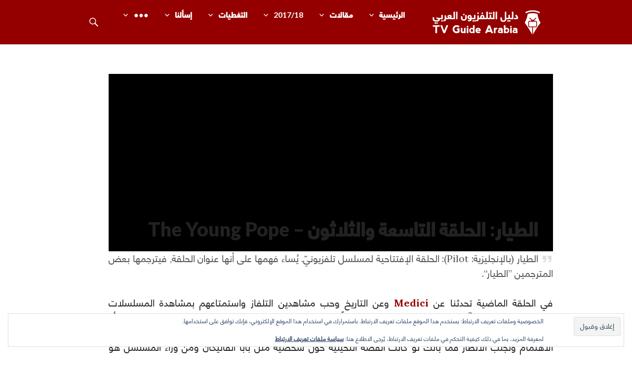

--- FILE ---
content_type: text/html; charset=UTF-8
request_url: http://tvguidearabia.com/post/21993/the-young-pope-preview
body_size: 24933
content:
<!DOCTYPE html>
<html dir="rtl" lang="ar">
<head>
<meta charset="UTF-8">
<meta name="viewport" content="width=device-width, initial-scale=1">
<link rel="profile" href="http://gmpg.org/xfn/11">
<link rel="pingback" href="http://tvguidearabia.com/xmlrpc.php">

<meta name='robots' content='index, follow, max-image-preview:large, max-snippet:-1, max-video-preview:-1' />
<!-- Jetpack Site Verification Tags -->
<meta name="google-site-verification" content="_n043CUk74D4RtZutNLX6RJdVxuUY09qOwVMudloUnM" />

	<!-- This site is optimized with the Yoast SEO plugin v26.6 - https://yoast.com/wordpress/plugins/seo/ -->
	<title>الطيار: الحلقة التاسعة والثلاثون – The Young Pope</title>
	<link rel="canonical" href="http://tvguidearabia.com/post/21993/the-young-pope-preview" />
	<meta property="og:locale" content="ar_AR" />
	<meta property="og:type" content="article" />
	<meta property="og:title" content="الطيار: الحلقة التاسعة والثلاثون – The Young Pope" />
	<meta property="og:description" content="ليني بيلاردو البابا بيوس الثالث عشر، أول بابا أمريكيّ في التاريخ. يافع وجذاب يحاول مجمع الكرادلة استخدامه كواجهة اعلامية ولكن ليني لديه افكاره الخاصة ومعتقداته الخاصة التي سيحاول هو الآخر فرضها على الجميع." />
	<meta property="og:url" content="http://tvguidearabia.com/post/21993/the-young-pope-preview" />
	<meta property="og:site_name" content="دليل التلفزيون العربي" />
	<meta property="article:publisher" content="https://www.facebook.com/TvGuideArabia/" />
	<meta property="article:published_time" content="2016-10-21T04:00:17+00:00" />
	<meta property="article:modified_time" content="2016-11-04T03:16:27+00:00" />
	<meta property="og:image" content="http://tvguidearabia.com/wp-content/uploads/2016/10/the-young-pope-featured.jpg" />
	<meta property="og:image:width" content="1920" />
	<meta property="og:image:height" content="836" />
	<meta property="og:image:type" content="image/jpeg" />
	<meta name="author" content="مصطفى" />
	<meta name="twitter:card" content="summary_large_image" />
	<meta name="twitter:creator" content="@TvGuideArabia" />
	<meta name="twitter:site" content="@TvGuideArabia" />
	<meta name="twitter:label1" content="كُتب بواسطة" />
	<meta name="twitter:data1" content="مصطفى" />
	<script type="application/ld+json" class="yoast-schema-graph">{"@context":"https://schema.org","@graph":[{"@type":"Article","@id":"http://tvguidearabia.com/post/21993/the-young-pope-preview#article","isPartOf":{"@id":"http://tvguidearabia.com/post/21993/the-young-pope-preview"},"author":{"name":"مصطفى","@id":"http://tvguidearabia.com/#/schema/person/00bf0fe6e2bc569b8cb8e5bdb5cc4cd0"},"headline":"الطيار: الحلقة التاسعة والثلاثون – The Young Pope","datePublished":"2016-10-21T04:00:17+00:00","dateModified":"2016-11-04T03:16:27+00:00","mainEntityOfPage":{"@id":"http://tvguidearabia.com/post/21993/the-young-pope-preview"},"wordCount":53,"commentCount":0,"publisher":{"@id":"http://tvguidearabia.com/#organization"},"image":{"@id":"http://tvguidearabia.com/post/21993/the-young-pope-preview#primaryimage"},"thumbnailUrl":"http://tvguidearabia.com/wp-content/uploads/2016/10/the-young-pope-featured.jpg","keywords":["Canal+","featured","HBO","Sky","The Young Pope"],"articleSection":["الطيار"],"inLanguage":"ar","potentialAction":[{"@type":"CommentAction","name":"Comment","target":["http://tvguidearabia.com/post/21993/the-young-pope-preview#respond"]}]},{"@type":"WebPage","@id":"http://tvguidearabia.com/post/21993/the-young-pope-preview","url":"http://tvguidearabia.com/post/21993/the-young-pope-preview","name":"الطيار: الحلقة التاسعة والثلاثون – The Young Pope","isPartOf":{"@id":"http://tvguidearabia.com/#website"},"primaryImageOfPage":{"@id":"http://tvguidearabia.com/post/21993/the-young-pope-preview#primaryimage"},"image":{"@id":"http://tvguidearabia.com/post/21993/the-young-pope-preview#primaryimage"},"thumbnailUrl":"http://tvguidearabia.com/wp-content/uploads/2016/10/the-young-pope-featured.jpg","datePublished":"2016-10-21T04:00:17+00:00","dateModified":"2016-11-04T03:16:27+00:00","breadcrumb":{"@id":"http://tvguidearabia.com/post/21993/the-young-pope-preview#breadcrumb"},"inLanguage":"ar","potentialAction":[{"@type":"ReadAction","target":["http://tvguidearabia.com/post/21993/the-young-pope-preview"]}]},{"@type":"ImageObject","inLanguage":"ar","@id":"http://tvguidearabia.com/post/21993/the-young-pope-preview#primaryimage","url":"http://tvguidearabia.com/wp-content/uploads/2016/10/the-young-pope-featured.jpg","contentUrl":"http://tvguidearabia.com/wp-content/uploads/2016/10/the-young-pope-featured.jpg","width":1920,"height":836},{"@type":"BreadcrumbList","@id":"http://tvguidearabia.com/post/21993/the-young-pope-preview#breadcrumb","itemListElement":[{"@type":"ListItem","position":1,"name":"Home","item":"http://tvguidearabia.com/"},{"@type":"ListItem","position":2,"name":"الطيار: الحلقة التاسعة والثلاثون – The Young Pope"}]},{"@type":"WebSite","@id":"http://tvguidearabia.com/#website","url":"http://tvguidearabia.com/","name":"دليل التلفزيون العربي","description":"موقع عربي متخصص في أخبار ومقالات حول المسلسلات الأجنبية","publisher":{"@id":"http://tvguidearabia.com/#organization"},"potentialAction":[{"@type":"SearchAction","target":{"@type":"EntryPoint","urlTemplate":"http://tvguidearabia.com/?s={search_term_string}"},"query-input":{"@type":"PropertyValueSpecification","valueRequired":true,"valueName":"search_term_string"}}],"inLanguage":"ar"},{"@type":"Organization","@id":"http://tvguidearabia.com/#organization","name":"دليل التلفزيون العربي","url":"http://tvguidearabia.com/","logo":{"@type":"ImageObject","inLanguage":"ar","@id":"http://tvguidearabia.com/#/schema/logo/image/","url":"https://tvguidearabia.com/wp-content/uploads/2015/04/avatarv2.png","contentUrl":"https://tvguidearabia.com/wp-content/uploads/2015/04/avatarv2.png","width":200,"height":200,"caption":"دليل التلفزيون العربي"},"image":{"@id":"http://tvguidearabia.com/#/schema/logo/image/"},"sameAs":["https://www.facebook.com/TvGuideArabia/","https://x.com/TvGuideArabia"]},{"@type":"Person","@id":"http://tvguidearabia.com/#/schema/person/00bf0fe6e2bc569b8cb8e5bdb5cc4cd0","name":"مصطفى","image":{"@type":"ImageObject","inLanguage":"ar","@id":"http://tvguidearabia.com/#/schema/person/image/","url":"https://secure.gravatar.com/avatar/be6ea21cdc8e82de0c9fa5a8f08b31a1c3ba79bdacc47e6f69f66d91c08764f6?s=96&d=http%3A%2F%2Ftvguidearabia.com%2Fwp-content%2Fthemes%2FTVGAv3%2Favatar.png&r=g","contentUrl":"https://secure.gravatar.com/avatar/be6ea21cdc8e82de0c9fa5a8f08b31a1c3ba79bdacc47e6f69f66d91c08764f6?s=96&d=http%3A%2F%2Ftvguidearabia.com%2Fwp-content%2Fthemes%2FTVGAv3%2Favatar.png&r=g","caption":"مصطفى"},"description":"إنّها آراءٌ لعينة","url":"http://tvguidearabia.com/post/author/hamsterdam"}]}</script>
	<!-- / Yoast SEO plugin. -->


<link rel='dns-prefetch' href='//secure.gravatar.com' />
<link rel='dns-prefetch' href='//www.googletagmanager.com' />
<link rel='dns-prefetch' href='//stats.wp.com' />
<link rel='dns-prefetch' href='//fonts.googleapis.com' />
<link rel='dns-prefetch' href='//v0.wordpress.com' />
<link rel='dns-prefetch' href='//pagead2.googlesyndication.com' />
<link rel="alternate" type="application/rss+xml" title="دليل التلفزيون العربي &laquo; الخلاصة" href="http://tvguidearabia.com/feed" />
<link rel="alternate" type="application/rss+xml" title="دليل التلفزيون العربي &laquo; خلاصة التعليقات" href="http://tvguidearabia.com/comments/feed" />
<link rel="alternate" type="application/rss+xml" title="دليل التلفزيون العربي &laquo; الطيار: الحلقة التاسعة والثلاثون – The Young Pope خلاصة التعليقات" href="http://tvguidearabia.com/post/21993/the-young-pope-preview/feed" />
<link rel="alternate" title="oEmbed (JSON)" type="application/json+oembed" href="http://tvguidearabia.com/wp-json/oembed/1.0/embed?url=http%3A%2F%2Ftvguidearabia.com%2Fpost%2F21993%2Fthe-young-pope-preview" />
<link rel="alternate" title="oEmbed (XML)" type="text/xml+oembed" href="http://tvguidearabia.com/wp-json/oembed/1.0/embed?url=http%3A%2F%2Ftvguidearabia.com%2Fpost%2F21993%2Fthe-young-pope-preview&#038;format=xml" />
<style id='wp-img-auto-sizes-contain-inline-css' type='text/css'>
img:is([sizes=auto i],[sizes^="auto," i]){contain-intrinsic-size:3000px 1500px}
/*# sourceURL=wp-img-auto-sizes-contain-inline-css */
</style>

<style id='wp-emoji-styles-inline-css' type='text/css'>

	img.wp-smiley, img.emoji {
		display: inline !important;
		border: none !important;
		box-shadow: none !important;
		height: 1em !important;
		width: 1em !important;
		margin: 0 0.07em !important;
		vertical-align: -0.1em !important;
		background: none !important;
		padding: 0 !important;
	}
/*# sourceURL=wp-emoji-styles-inline-css */
</style>
<link rel='stylesheet' id='wp-block-library-rtl-css' href='http://tvguidearabia.com/wp-includes/css/dist/block-library/style-rtl.min.css?ver=6.9' type='text/css' media='all' />
<style id='global-styles-inline-css' type='text/css'>
:root{--wp--preset--aspect-ratio--square: 1;--wp--preset--aspect-ratio--4-3: 4/3;--wp--preset--aspect-ratio--3-4: 3/4;--wp--preset--aspect-ratio--3-2: 3/2;--wp--preset--aspect-ratio--2-3: 2/3;--wp--preset--aspect-ratio--16-9: 16/9;--wp--preset--aspect-ratio--9-16: 9/16;--wp--preset--color--black: #000000;--wp--preset--color--cyan-bluish-gray: #abb8c3;--wp--preset--color--white: #ffffff;--wp--preset--color--pale-pink: #f78da7;--wp--preset--color--vivid-red: #cf2e2e;--wp--preset--color--luminous-vivid-orange: #ff6900;--wp--preset--color--luminous-vivid-amber: #fcb900;--wp--preset--color--light-green-cyan: #7bdcb5;--wp--preset--color--vivid-green-cyan: #00d084;--wp--preset--color--pale-cyan-blue: #8ed1fc;--wp--preset--color--vivid-cyan-blue: #0693e3;--wp--preset--color--vivid-purple: #9b51e0;--wp--preset--gradient--vivid-cyan-blue-to-vivid-purple: linear-gradient(135deg,rgb(6,147,227) 0%,rgb(155,81,224) 100%);--wp--preset--gradient--light-green-cyan-to-vivid-green-cyan: linear-gradient(135deg,rgb(122,220,180) 0%,rgb(0,208,130) 100%);--wp--preset--gradient--luminous-vivid-amber-to-luminous-vivid-orange: linear-gradient(135deg,rgb(252,185,0) 0%,rgb(255,105,0) 100%);--wp--preset--gradient--luminous-vivid-orange-to-vivid-red: linear-gradient(135deg,rgb(255,105,0) 0%,rgb(207,46,46) 100%);--wp--preset--gradient--very-light-gray-to-cyan-bluish-gray: linear-gradient(135deg,rgb(238,238,238) 0%,rgb(169,184,195) 100%);--wp--preset--gradient--cool-to-warm-spectrum: linear-gradient(135deg,rgb(74,234,220) 0%,rgb(151,120,209) 20%,rgb(207,42,186) 40%,rgb(238,44,130) 60%,rgb(251,105,98) 80%,rgb(254,248,76) 100%);--wp--preset--gradient--blush-light-purple: linear-gradient(135deg,rgb(255,206,236) 0%,rgb(152,150,240) 100%);--wp--preset--gradient--blush-bordeaux: linear-gradient(135deg,rgb(254,205,165) 0%,rgb(254,45,45) 50%,rgb(107,0,62) 100%);--wp--preset--gradient--luminous-dusk: linear-gradient(135deg,rgb(255,203,112) 0%,rgb(199,81,192) 50%,rgb(65,88,208) 100%);--wp--preset--gradient--pale-ocean: linear-gradient(135deg,rgb(255,245,203) 0%,rgb(182,227,212) 50%,rgb(51,167,181) 100%);--wp--preset--gradient--electric-grass: linear-gradient(135deg,rgb(202,248,128) 0%,rgb(113,206,126) 100%);--wp--preset--gradient--midnight: linear-gradient(135deg,rgb(2,3,129) 0%,rgb(40,116,252) 100%);--wp--preset--font-size--small: 13px;--wp--preset--font-size--medium: 20px;--wp--preset--font-size--large: 36px;--wp--preset--font-size--x-large: 42px;--wp--preset--spacing--20: 0.44rem;--wp--preset--spacing--30: 0.67rem;--wp--preset--spacing--40: 1rem;--wp--preset--spacing--50: 1.5rem;--wp--preset--spacing--60: 2.25rem;--wp--preset--spacing--70: 3.38rem;--wp--preset--spacing--80: 5.06rem;--wp--preset--shadow--natural: 6px 6px 9px rgba(0, 0, 0, 0.2);--wp--preset--shadow--deep: 12px 12px 50px rgba(0, 0, 0, 0.4);--wp--preset--shadow--sharp: 6px 6px 0px rgba(0, 0, 0, 0.2);--wp--preset--shadow--outlined: 6px 6px 0px -3px rgb(255, 255, 255), 6px 6px rgb(0, 0, 0);--wp--preset--shadow--crisp: 6px 6px 0px rgb(0, 0, 0);}:where(.is-layout-flex){gap: 0.5em;}:where(.is-layout-grid){gap: 0.5em;}body .is-layout-flex{display: flex;}.is-layout-flex{flex-wrap: wrap;align-items: center;}.is-layout-flex > :is(*, div){margin: 0;}body .is-layout-grid{display: grid;}.is-layout-grid > :is(*, div){margin: 0;}:where(.wp-block-columns.is-layout-flex){gap: 2em;}:where(.wp-block-columns.is-layout-grid){gap: 2em;}:where(.wp-block-post-template.is-layout-flex){gap: 1.25em;}:where(.wp-block-post-template.is-layout-grid){gap: 1.25em;}.has-black-color{color: var(--wp--preset--color--black) !important;}.has-cyan-bluish-gray-color{color: var(--wp--preset--color--cyan-bluish-gray) !important;}.has-white-color{color: var(--wp--preset--color--white) !important;}.has-pale-pink-color{color: var(--wp--preset--color--pale-pink) !important;}.has-vivid-red-color{color: var(--wp--preset--color--vivid-red) !important;}.has-luminous-vivid-orange-color{color: var(--wp--preset--color--luminous-vivid-orange) !important;}.has-luminous-vivid-amber-color{color: var(--wp--preset--color--luminous-vivid-amber) !important;}.has-light-green-cyan-color{color: var(--wp--preset--color--light-green-cyan) !important;}.has-vivid-green-cyan-color{color: var(--wp--preset--color--vivid-green-cyan) !important;}.has-pale-cyan-blue-color{color: var(--wp--preset--color--pale-cyan-blue) !important;}.has-vivid-cyan-blue-color{color: var(--wp--preset--color--vivid-cyan-blue) !important;}.has-vivid-purple-color{color: var(--wp--preset--color--vivid-purple) !important;}.has-black-background-color{background-color: var(--wp--preset--color--black) !important;}.has-cyan-bluish-gray-background-color{background-color: var(--wp--preset--color--cyan-bluish-gray) !important;}.has-white-background-color{background-color: var(--wp--preset--color--white) !important;}.has-pale-pink-background-color{background-color: var(--wp--preset--color--pale-pink) !important;}.has-vivid-red-background-color{background-color: var(--wp--preset--color--vivid-red) !important;}.has-luminous-vivid-orange-background-color{background-color: var(--wp--preset--color--luminous-vivid-orange) !important;}.has-luminous-vivid-amber-background-color{background-color: var(--wp--preset--color--luminous-vivid-amber) !important;}.has-light-green-cyan-background-color{background-color: var(--wp--preset--color--light-green-cyan) !important;}.has-vivid-green-cyan-background-color{background-color: var(--wp--preset--color--vivid-green-cyan) !important;}.has-pale-cyan-blue-background-color{background-color: var(--wp--preset--color--pale-cyan-blue) !important;}.has-vivid-cyan-blue-background-color{background-color: var(--wp--preset--color--vivid-cyan-blue) !important;}.has-vivid-purple-background-color{background-color: var(--wp--preset--color--vivid-purple) !important;}.has-black-border-color{border-color: var(--wp--preset--color--black) !important;}.has-cyan-bluish-gray-border-color{border-color: var(--wp--preset--color--cyan-bluish-gray) !important;}.has-white-border-color{border-color: var(--wp--preset--color--white) !important;}.has-pale-pink-border-color{border-color: var(--wp--preset--color--pale-pink) !important;}.has-vivid-red-border-color{border-color: var(--wp--preset--color--vivid-red) !important;}.has-luminous-vivid-orange-border-color{border-color: var(--wp--preset--color--luminous-vivid-orange) !important;}.has-luminous-vivid-amber-border-color{border-color: var(--wp--preset--color--luminous-vivid-amber) !important;}.has-light-green-cyan-border-color{border-color: var(--wp--preset--color--light-green-cyan) !important;}.has-vivid-green-cyan-border-color{border-color: var(--wp--preset--color--vivid-green-cyan) !important;}.has-pale-cyan-blue-border-color{border-color: var(--wp--preset--color--pale-cyan-blue) !important;}.has-vivid-cyan-blue-border-color{border-color: var(--wp--preset--color--vivid-cyan-blue) !important;}.has-vivid-purple-border-color{border-color: var(--wp--preset--color--vivid-purple) !important;}.has-vivid-cyan-blue-to-vivid-purple-gradient-background{background: var(--wp--preset--gradient--vivid-cyan-blue-to-vivid-purple) !important;}.has-light-green-cyan-to-vivid-green-cyan-gradient-background{background: var(--wp--preset--gradient--light-green-cyan-to-vivid-green-cyan) !important;}.has-luminous-vivid-amber-to-luminous-vivid-orange-gradient-background{background: var(--wp--preset--gradient--luminous-vivid-amber-to-luminous-vivid-orange) !important;}.has-luminous-vivid-orange-to-vivid-red-gradient-background{background: var(--wp--preset--gradient--luminous-vivid-orange-to-vivid-red) !important;}.has-very-light-gray-to-cyan-bluish-gray-gradient-background{background: var(--wp--preset--gradient--very-light-gray-to-cyan-bluish-gray) !important;}.has-cool-to-warm-spectrum-gradient-background{background: var(--wp--preset--gradient--cool-to-warm-spectrum) !important;}.has-blush-light-purple-gradient-background{background: var(--wp--preset--gradient--blush-light-purple) !important;}.has-blush-bordeaux-gradient-background{background: var(--wp--preset--gradient--blush-bordeaux) !important;}.has-luminous-dusk-gradient-background{background: var(--wp--preset--gradient--luminous-dusk) !important;}.has-pale-ocean-gradient-background{background: var(--wp--preset--gradient--pale-ocean) !important;}.has-electric-grass-gradient-background{background: var(--wp--preset--gradient--electric-grass) !important;}.has-midnight-gradient-background{background: var(--wp--preset--gradient--midnight) !important;}.has-small-font-size{font-size: var(--wp--preset--font-size--small) !important;}.has-medium-font-size{font-size: var(--wp--preset--font-size--medium) !important;}.has-large-font-size{font-size: var(--wp--preset--font-size--large) !important;}.has-x-large-font-size{font-size: var(--wp--preset--font-size--x-large) !important;}
/*# sourceURL=global-styles-inline-css */
</style>

<style id='classic-theme-styles-inline-css' type='text/css'>
/*! This file is auto-generated */
.wp-block-button__link{color:#fff;background-color:#32373c;border-radius:9999px;box-shadow:none;text-decoration:none;padding:calc(.667em + 2px) calc(1.333em + 2px);font-size:1.125em}.wp-block-file__button{background:#32373c;color:#fff;text-decoration:none}
/*# sourceURL=/wp-includes/css/classic-themes.min.css */
</style>
<link rel='stylesheet' id='dwqa-style-css' href='http://tvguidearabia.com/wp-content/plugins/dw-question-answer/templates/assets/css/style.css?ver=180720161357' type='text/css' media='all' />
<link rel='stylesheet' id='dwqa-rtl-css' href='http://tvguidearabia.com/wp-content/plugins/dw-question-answer/templates/assets/css/rtl.css?ver=180720161357' type='text/css' media='all' />
<link rel='stylesheet' id='mediaelement-css' href='http://tvguidearabia.com/wp-includes/js/mediaelement/mediaelementplayer-legacy.min.css?ver=4.2.17' type='text/css' media='all' />
<link rel='stylesheet' id='wp-mediaelement-css' href='http://tvguidearabia.com/wp-includes/js/mediaelement/wp-mediaelement.min.css?ver=6.9' type='text/css' media='all' />
<link rel='stylesheet' id='fvp-frontend-css' href='http://tvguidearabia.com/wp-content/plugins/featured-video-plus/styles/frontend.css?ver=2.3.3' type='text/css' media='all' />
<link rel='stylesheet' id='myStyleSheets-css' href='http://tvguidearabia.com/wp-content/plugins/flexible-hreview/style.css?ver=6.9' type='text/css' media='all' />
<link rel='stylesheet' id='chld_thm_cfg_parent-css' href='http://tvguidearabia.com/wp-content/themes/gazette/style.css?ver=6.9' type='text/css' media='all' />
<link rel='stylesheet' id='genericons-css' href='http://tvguidearabia.com/wp-content/plugins/jetpack/_inc/genericons/genericons/genericons.css?ver=3.1' type='text/css' media='all' />
<link rel='stylesheet' id='gazette-lora-css' href='https://fonts.googleapis.com/css?family=Lora%3A400%2C700%2C400italic%2C700italic&#038;subset=latin%2Clatin-ext&#038;ver=6.9' type='text/css' media='all' />
<link rel='stylesheet' id='gazette-lato-inconsolata-css' href='https://fonts.googleapis.com/css?family=Lato%3A400%2C700%2C900%2C400italic%2C700italic%2C900italic&#038;subset=latin%2Clatin-ext&#038;ver=6.9' type='text/css' media='all' />
<link rel='stylesheet' id='gazette-style-css' href='http://tvguidearabia.com/wp-content/themes/TVGAv3/style.css?ver=6.9' type='text/css' media='all' />
<style id='gazette-style-inline-css' type='text/css'>

			.post-navigation .nav-previous { background-image: url(http://tvguidearabia.com/wp-content/uploads/2014/05/Nashville.jpg); }
			.post-navigation .nav-previous .post-title, .post-navigation .nav-previous a:hover .post-title, .post-navigation .nav-previous .meta-nav { color: #fff; }
			.post-navigation .nav-previous a:hover .meta-nav, .post-navigation .nav-previous a:hover .post-title { opacity: 0.6; }
			.post-navigation .nav-previous a { background-color: rgba(0, 0, 0, 0.3); border: 0; text-shadow: 0 0 0.125em rgba(0, 0, 0, 0.3); }
			.post-navigation .nav-previous a:hover { background-color: rgba(0, 0, 0, 0.6); }
		
			.post-navigation .nav-next { background-image: url(http://tvguidearabia.com/wp-content/uploads/2016/07/Chuck-Lorre.jpg); }
			.post-navigation .nav-next .post-title, .post-navigation .nav-next a:hover .post-title, .post-navigation .nav-next .meta-nav { color: #fff; }
			.post-navigation .nav-next a:hover .meta-nav, .post-navigation .nav-next a:hover .post-title { opacity: 0.6; }
			.post-navigation .nav-next a { background-color: rgba(0, 0, 0, 0.3); border: 0; text-shadow: 0 0 0.125em rgba(0, 0, 0, 0.3); }
			.post-navigation .nav-next a:hover { background-color: rgba(0, 0, 0, 0.6); }
		
/*# sourceURL=gazette-style-inline-css */
</style>
<link rel='stylesheet' id='taxopress-frontend-css-css' href='http://tvguidearabia.com/wp-content/plugins/simple-tags/assets/frontend/css/frontend.css?ver=3.42.0' type='text/css' media='all' />
<link rel='stylesheet' id='sharedaddy-css' href='http://tvguidearabia.com/wp-content/plugins/jetpack/modules/sharedaddy/sharing.css?ver=15.3.1' type='text/css' media='all' />
<link rel='stylesheet' id='social-logos-css' href='http://tvguidearabia.com/wp-content/plugins/jetpack/_inc/social-logos/social-logos.min.css?ver=15.3.1' type='text/css' media='all' />
<link rel='stylesheet' id='spoiler_block-css' href='http://tvguidearabia.com/wp-content/plugins/spoiler-block/css/style.css?ver=6.9' type='text/css' media='all' />
<link rel='stylesheet' id='parent-theme-rtl-css' href='http://tvguidearabia.com/wp-content/themes/gazette/rtl.css?ver=6.9' type='text/css' media='all' />
<script type="text/javascript" src="http://tvguidearabia.com/wp-includes/js/jquery/jquery.min.js?ver=3.7.1" id="jquery-core-js"></script>
<script type="text/javascript" src="http://tvguidearabia.com/wp-includes/js/jquery/jquery-migrate.min.js?ver=3.4.1" id="jquery-migrate-js"></script>
<script type="text/javascript" src="https://ajax.googleapis.com/ajax/libs/prototype/1.7.1.0/prototype.js?ver=1.7.1" id="prototype-js"></script>
<script type="text/javascript" id="mediaelement-core-js-before">
/* <![CDATA[ */
var mejsL10n = {"language":"ar","strings":{"mejs.download-file":"\u062a\u062d\u0645\u064a\u0644 \u0627\u0644\u0645\u0644\u0641","mejs.install-flash":"\u0623\u0646\u062a \u062a\u0633\u062a\u062e\u062f\u0645 \u0645\u062a\u0635\u0641\u062d \u0644\u0627 \u064a\u062d\u062a\u0648\u064a \u0639\u0644\u0649 \u0645\u0634\u063a\u0644 \u0641\u0644\u0627\u0634 \u0645\u0641\u0639\u0651\u0644 \u0623\u0648 \u0645\u0646\u0635\u0651\u0628 \u0645\u0633\u0628\u0642\u0627\u064b. \u0627\u0644\u0631\u062c\u0627\u0621 \u0642\u0645 \u0628\u062a\u0641\u0639\u064a\u0644 \u0625\u0636\u0627\u0641\u0629 \u0645\u0634\u063a\u0644 \u0627\u0644\u0641\u0644\u0627\u0634 (Flash player plugin) \u0639\u0644\u0649 \u0645\u062a\u0635\u0641\u062d\u0643 \u0623\u0648 \u0642\u0645 \u0628\u062a\u0646\u0632\u064a\u0644 \u0622\u062e\u0631 \u0625\u0635\u062f\u0627\u0631 \u0645\u0646 https://get.adobe.com/flashplayer/","mejs.fullscreen":"\u0634\u0627\u0634\u0629 \u0643\u0627\u0645\u0644\u0629","mejs.play":"\u062a\u0634\u063a\u064a\u0644","mejs.pause":"\u0625\u064a\u0642\u0627\u0641 \u0645\u0624\u0642\u062a","mejs.time-slider":"\u0634\u0631\u064a\u0637 \u062a\u0645\u0631\u064a\u0631 \u0627\u0644\u0648\u0642\u062a","mejs.time-help-text":"\u0627\u0633\u062a\u062e\u062f\u0645 \u0645\u0641\u0627\u062a\u064a\u062d \u0627\u0644\u0623\u0633\u0647\u0645 \u064a\u0633\u0627\u0631/\u064a\u0645\u064a\u0646 \u0644\u0644\u062a\u0642\u062f\u0645 \u062b\u0627\u0646\u064a\u0629 \u0648\u0627\u062d\u062f\u0629\u060c \u0623\u0633\u0647\u0645 \u0623\u0639\u0644\u0649/\u0623\u0633\u0641\u0644 \u0644\u0644\u062a\u0642\u062f\u0645 \u0639\u0634\u0631 \u062b\u0648\u0627\u0646\u064a.","mejs.live-broadcast":"\u0628\u062b \u0645\u0628\u0627\u0634\u0631","mejs.volume-help-text":"\u0627\u0633\u062a\u062e\u062f\u0645 \u0645\u0641\u0627\u062a\u064a\u062d \u0627\u0644\u0623\u0633\u0647\u0645 \u0623\u0639\u0644\u0649/\u0623\u0633\u0641\u0644 \u0644\u0632\u064a\u0627\u062f\u0629 \u0623\u0648 \u062e\u0641\u0636 \u0645\u0633\u062a\u0648\u0649 \u0627\u0644\u0635\u0648\u062a.","mejs.unmute":"\u0625\u0644\u063a\u0627\u0621 \u0643\u062a\u0645 \u0627\u0644\u0635\u0648\u062a","mejs.mute":"\u0635\u0627\u0645\u062a","mejs.volume-slider":"\u0634\u0631\u064a\u0637 \u062a\u0645\u0631\u064a\u0631 \u0645\u0633\u062a\u0648\u0649 \u0627\u0644\u0635\u0648\u062a","mejs.video-player":"\u0645\u0634\u063a\u0644 \u0627\u0644\u0641\u064a\u062f\u064a\u0648","mejs.audio-player":"\u0645\u0634\u063a\u0644 \u0627\u0644\u0635\u0648\u062a","mejs.captions-subtitles":"\u0643\u0644\u0645\u0627\u062a \u062a\u0648\u0636\u064a\u062d\u064a\u0629/\u062a\u0631\u062c\u0645\u0627\u062a","mejs.captions-chapters":"\u0641\u0635\u0648\u0644","mejs.none":"\u0628\u062f\u0648\u0646","mejs.afrikaans":"\u0627\u0644\u0625\u0641\u0631\u064a\u0642\u0627\u0646\u064a\u0629","mejs.albanian":"\u0627\u0644\u0623\u0644\u0628\u0627\u0646\u064a\u0629","mejs.arabic":"\u0627\u0644\u0639\u0631\u0628\u064a\u0629","mejs.belarusian":"\u0628\u064a\u0644\u0627\u0631\u0648\u0633\u064a\u0629","mejs.bulgarian":"\u0628\u0644\u063a\u0627\u0631\u064a\u0629","mejs.catalan":"\u0643\u0627\u062a\u0627\u0644\u0648\u0646\u064a\u0629","mejs.chinese":"\u0635\u064a\u0646\u064a\u0629","mejs.chinese-simplified":"\u0635\u064a\u0646\u064a\u0629 (\u0627\u0644\u0645\u0628\u0633\u0637\u0629)","mejs.chinese-traditional":"\u0635\u064a\u0646\u064a\u0629 (\u0627\u0644\u062a\u0642\u0644\u064a\u062f\u064a\u0629)","mejs.croatian":"\u0627\u0644\u0643\u0631\u0648\u0627\u062a\u064a\u0629","mejs.czech":"\u062a\u0634\u064a\u0643\u064a\u0629","mejs.danish":"\u062f\u0646\u0645\u0627\u0631\u0643\u064a\u0629","mejs.dutch":"\u0647\u0648\u0644\u0646\u062f\u064a\u0629","mejs.english":"\u0625\u0646\u062c\u0644\u064a\u0632\u064a\u0629","mejs.estonian":"\u0627\u0644\u0625\u0633\u062a\u0648\u0646\u064a\u0629","mejs.filipino":"\u0627\u0644\u0641\u0644\u0628\u064a\u0646\u064a\u0629","mejs.finnish":"\u0627\u0644\u0641\u0646\u0644\u0646\u062f\u064a\u0629","mejs.french":"\u0627\u0644\u0641\u0631\u0646\u0633\u064a\u0629","mejs.galician":"\u0627\u0644\u062c\u0627\u0644\u064a\u0643\u064a\u0629","mejs.german":"\u0627\u0644\u0623\u0644\u0645\u0627\u0646\u064a\u0629","mejs.greek":"\u0627\u0644\u064a\u0648\u0646\u0627\u0646\u064a\u0629","mejs.haitian-creole":"\u0627\u0644\u0643\u0631\u064a\u0648\u0644\u064a\u0629 \u0627\u0644\u0647\u0627\u064a\u062a\u064a\u0629","mejs.hebrew":"\u0627\u0644\u0639\u0628\u0631\u064a\u0629","mejs.hindi":"\u0627\u0644\u0647\u0646\u062f\u064a\u0629","mejs.hungarian":"\u0627\u0644\u0647\u0646\u063a\u0627\u0631\u064a\u0629","mejs.icelandic":"\u0623\u064a\u0633\u0644\u0646\u062f\u064a\u0629","mejs.indonesian":"\u0623\u0646\u062f\u0648\u0646\u064a\u0633\u064a\u0629","mejs.irish":"\u0625\u064a\u0631\u0644\u0646\u062f\u064a\u0629","mejs.italian":"\u0625\u064a\u0637\u0627\u0644\u064a\u0629","mejs.japanese":"\u064a\u0627\u0628\u0627\u0646\u064a\u0629","mejs.korean":"\u0627\u0644\u0643\u0648\u0631\u064a\u0629","mejs.latvian":"\u0627\u0644\u0644\u0627\u062a\u0641\u064a\u0629","mejs.lithuanian":"\u0627\u0644\u0644\u064a\u062a\u0648\u0627\u0646\u064a\u0629","mejs.macedonian":"\u0645\u0643\u062f\u0648\u0646\u064a\u0629","mejs.malay":"\u0627\u0644\u0645\u0627\u0644\u064a\u0629","mejs.maltese":"\u0627\u0644\u0645\u0627\u0644\u0637\u064a\u0629","mejs.norwegian":"\u0646\u0631\u0648\u064a\u062c\u064a","mejs.persian":"\u0627\u0644\u0641\u0627\u0631\u0633\u064a\u0629","mejs.polish":"\u0628\u0648\u0644\u0646\u062f\u064a\u0629","mejs.portuguese":"\u0628\u0631\u062a\u063a\u0627\u0644\u064a","mejs.romanian":"\u0631\u0648\u0645\u0627\u0646\u064a","mejs.russian":"\u0631\u0648\u0633\u064a","mejs.serbian":"\u0635\u0631\u0628\u064a","mejs.slovak":"\u0633\u0644\u0648\u0641\u0627\u0643\u064a\u0629","mejs.slovenian":"\u0633\u0644\u0648\u0641\u064a\u0646\u064a\u0629","mejs.spanish":"\u0627\u0633\u0628\u0627\u0646\u064a\u0629","mejs.swahili":"\u0633\u0648\u0627\u062d\u0644\u064a\u0629","mejs.swedish":"\u0633\u0648\u064a\u062f\u064a","mejs.tagalog":"\u062a\u063a\u0627\u0644\u0648\u063a\u064a\u0629","mejs.thai":"\u062a\u0627\u064a\u0644\u0627\u0646\u062f\u064a","mejs.turkish":"\u062a\u0631\u0643\u064a","mejs.ukrainian":"\u0627\u0648\u0643\u0631\u0627\u0646\u064a","mejs.vietnamese":"\u0641\u064a\u062a\u0627\u0646\u0627\u0645\u064a\u0629","mejs.welsh":"\u0648\u064a\u0644\u0632\u064a\u0629","mejs.yiddish":"\u064a\u062f\u064a\u0634\u064a\u0629"}};
//# sourceURL=mediaelement-core-js-before
/* ]]> */
</script>
<script type="text/javascript" src="http://tvguidearabia.com/wp-includes/js/mediaelement/mediaelement-and-player.min.js?ver=4.2.17" id="mediaelement-core-js"></script>
<script type="text/javascript" src="http://tvguidearabia.com/wp-includes/js/mediaelement/mediaelement-migrate.min.js?ver=6.9" id="mediaelement-migrate-js"></script>
<script type="text/javascript" id="mediaelement-js-extra">
/* <![CDATA[ */
var _wpmejsSettings = {"pluginPath":"/wp-includes/js/mediaelement/","classPrefix":"mejs-","stretching":"responsive","audioShortcodeLibrary":"mediaelement","videoShortcodeLibrary":"mediaelement"};
//# sourceURL=mediaelement-js-extra
/* ]]> */
</script>
<script type="text/javascript" src="http://tvguidearabia.com/wp-includes/js/mediaelement/wp-mediaelement.min.js?ver=6.9" id="wp-mediaelement-js"></script>
<script type="text/javascript" src="http://tvguidearabia.com/wp-content/plugins/featured-video-plus/js/jquery.fitvids.min.js?ver=master-2015-08" id="jquery.fitvids-js"></script>
<script type="text/javascript" id="fvp-frontend-js-extra">
/* <![CDATA[ */
var fvpdata = {"ajaxurl":"http://tvguidearabia.com/wp-admin/admin-ajax.php","nonce":"c59eb10fcb","fitvids":"1","dynamic":"1","overlay":"","opacity":"0.75","color":"b","width":"640"};
//# sourceURL=fvp-frontend-js-extra
/* ]]> */
</script>
<script type="text/javascript" src="http://tvguidearabia.com/wp-content/plugins/featured-video-plus/js/frontend.min.js?ver=2.3.3" id="fvp-frontend-js"></script>
<script type="text/javascript" src="https://ajax.googleapis.com/ajax/libs/scriptaculous/1.9.0/scriptaculous.js?ver=1.9.0" id="scriptaculous-root-js"></script>
<script type="text/javascript" src="https://ajax.googleapis.com/ajax/libs/scriptaculous/1.9.0/builder.js?ver=1.9.0" id="scriptaculous-builder-js"></script>
<script type="text/javascript" src="https://ajax.googleapis.com/ajax/libs/scriptaculous/1.9.0/effects.js?ver=1.9.0" id="scriptaculous-effects-js"></script>
<script type="text/javascript" src="https://ajax.googleapis.com/ajax/libs/scriptaculous/1.9.0/dragdrop.js?ver=1.9.0" id="scriptaculous-dragdrop-js"></script>
<script type="text/javascript" src="https://ajax.googleapis.com/ajax/libs/scriptaculous/1.9.0/slider.js?ver=1.9.0" id="scriptaculous-slider-js"></script>
<script type="text/javascript" src="https://ajax.googleapis.com/ajax/libs/scriptaculous/1.9.0/controls.js?ver=1.9.0" id="scriptaculous-controls-js"></script>
<script type="text/javascript" src="http://tvguidearabia.com/wp-content/plugins/simple-tags/assets/frontend/js/frontend.js?ver=3.42.0" id="taxopress-frontend-js-js"></script>

<!-- Google tag (gtag.js) snippet added by Site Kit -->
<!-- Google Analytics snippet added by Site Kit -->
<script type="text/javascript" src="https://www.googletagmanager.com/gtag/js?id=G-DPMZNBL1G3" id="google_gtagjs-js" async></script>
<script type="text/javascript" id="google_gtagjs-js-after">
/* <![CDATA[ */
window.dataLayer = window.dataLayer || [];function gtag(){dataLayer.push(arguments);}
gtag("set","linker",{"domains":["tvguidearabia.com"]});
gtag("js", new Date());
gtag("set", "developer_id.dZTNiMT", true);
gtag("config", "G-DPMZNBL1G3");
//# sourceURL=google_gtagjs-js-after
/* ]]> */
</script>
<script type="text/javascript" src="http://tvguidearabia.com/wp-content/plugins/google-analyticator/external-tracking.min.js?ver=6.5.7" id="ga-external-tracking-js"></script>
<link rel="https://api.w.org/" href="http://tvguidearabia.com/wp-json/" /><link rel="alternate" title="JSON" type="application/json" href="http://tvguidearabia.com/wp-json/wp/v2/posts/21993" /><link rel="EditURI" type="application/rsd+xml" title="RSD" href="http://tvguidearabia.com/xmlrpc.php?rsd" />
<meta name="generator" content="WordPress 6.9" />
<link rel='shortlink' href='https://wp.me/p39V7C-5IJ' />
<!-- afb Instant Articles -->
			<meta property="fb:pages" content="185450394912478" /><meta name="generator" content="Site Kit by Google 1.168.0" />  <style type="text/css">/*<![CDATA[*/
    q:before {
      content: "”";
    }
    q:after {
      content: "“";
    }
  /*]]>*/</style>
  <script type="text/javascript"> var spoiler_message = "تحذير حرق! إضغط هنا لإظهار الحرق"</script>	<style>img#wpstats{display:none}</style>
		
<!-- Google AdSense meta tags added by Site Kit -->
<meta name="google-adsense-platform-account" content="ca-host-pub-2644536267352236">
<meta name="google-adsense-platform-domain" content="sitekit.withgoogle.com">
<!-- End Google AdSense meta tags added by Site Kit -->
<style type="text/css">a.st_tag, a.internal_tag, .st_tag, .internal_tag { text-decoration: underline !important; }</style>	<style type="text/css">
			.site-title,
		.site-description {
			position: absolute;
			clip: rect(1px, 1px, 1px, 1px);
		}
		</style>
	
<!-- Google AdSense snippet added by Site Kit -->
<script type="text/javascript" async="async" src="https://pagead2.googlesyndication.com/pagead/js/adsbygoogle.js?client=ca-pub-2492170687459871&amp;host=ca-host-pub-2644536267352236" crossorigin="anonymous"></script>

<!-- End Google AdSense snippet added by Site Kit -->
<meta name="twitter:widgets:link-color" content="#940000"><meta name="twitter:widgets:border-color" content="#940000"><meta name="twitter:partner" content="tfwp"><link rel="icon" href="http://tvguidearabia.com/wp-content/uploads/2015/04/avatarv2-150x150.png" sizes="32x32" />
<link rel="icon" href="http://tvguidearabia.com/wp-content/uploads/2015/04/avatarv2.png" sizes="192x192" />
<link rel="apple-touch-icon" href="http://tvguidearabia.com/wp-content/uploads/2015/04/avatarv2.png" />
<meta name="msapplication-TileImage" content="http://tvguidearabia.com/wp-content/uploads/2015/04/avatarv2.png" />
<!-- Google Analytics Tracking by Google Analyticator 6.5.7 -->
<script type="text/javascript">
    var analyticsFileTypes = [];
    var analyticsSnippet = 'disabled';
    var analyticsEventTracking = 'enabled';
</script>
<script type="text/javascript">
	(function(i,s,o,g,r,a,m){i['GoogleAnalyticsObject']=r;i[r]=i[r]||function(){
	(i[r].q=i[r].q||[]).push(arguments)},i[r].l=1*new Date();a=s.createElement(o),
	m=s.getElementsByTagName(o)[0];a.async=1;a.src=g;m.parentNode.insertBefore(a,m)
	})(window,document,'script','//www.google-analytics.com/analytics.js','ga');
	ga('create', 'UA-38421210-1', 'auto');
 
	ga('send', 'pageview');
</script>

<meta name="twitter:card" content="summary"><meta name="twitter:title" content="الطيار: الحلقة التاسعة والثلاثون – The Young Pope"><meta name="twitter:site" content="@TVGuideArabia"><meta name="twitter:description" content="ليني بيلاردو البابا بيوس الثالث عشر، أول بابا أمريكيّ في التاريخ. يافع وجذاب يحاول مجمع الكرادلة استخدامه كواجهة اعلامية ولكن ليني لديه افكاره الخاصة ومعتقداته الخاصة التي سيحاول هو الآخر فرضها على الجميع."><meta name="twitter:image" content="http://tvguidearabia.com/wp-content/uploads/2016/10/the-young-pope-featured.jpg">
<link rel='stylesheet' id='jetpack-swiper-library-css' href='http://tvguidearabia.com/wp-content/plugins/jetpack/_inc/blocks/swiper.css?ver=15.3.1' type='text/css' media='all' />
<link rel='stylesheet' id='jetpack-carousel-rtl-css' href='http://tvguidearabia.com/wp-content/plugins/jetpack/modules/carousel/jetpack-carousel-rtl.css?ver=15.3.1' type='text/css' media='all' />
<link rel='stylesheet' id='eu-cookie-law-style-css' href='http://tvguidearabia.com/wp-content/plugins/jetpack/modules/widgets/eu-cookie-law/style.css?ver=15.3.1' type='text/css' media='all' />
<link rel='stylesheet' id='su-shortcodes-css' href='http://tvguidearabia.com/wp-content/plugins/shortcodes-ultimate/includes/css/shortcodes.css?ver=7.4.7' type='text/css' media='all' />
</head>

<body class="rtl wp-singular post-template-default single single-post postid-21993 single-format-standard wp-custom-logo wp-theme-gazette wp-child-theme-TVGAv3 pilots group-blog no-sidebar-widget has-site-logo">
<div id="page" class="hfeed site">
	<a class="skip-link screen-reader-text" href="#content">تخطى إلى المحتوى </a>

	<header id="masthead" class="site-header" role="banner">
		<div class="site-header-inner">
			<div class="site-branding">
				<a href="http://tvguidearabia.com/" class="site-logo-link" rel="home" itemprop="url"><img width="270" height="60" src="http://tvguidearabia.com/wp-content/uploads/2016/02/logowidev3small.png" class="site-logo attachment-gazette-logo" alt="" data-size="gazette-logo" itemprop="logo" decoding="async" data-attachment-id="17426" data-permalink="http://tvguidearabia.com/logowidev3small" data-orig-file="http://tvguidearabia.com/wp-content/uploads/2016/02/logowidev3small.png" data-orig-size="270,60" data-comments-opened="0" data-image-meta="{&quot;aperture&quot;:&quot;0&quot;,&quot;credit&quot;:&quot;&quot;,&quot;camera&quot;:&quot;&quot;,&quot;caption&quot;:&quot;&quot;,&quot;created_timestamp&quot;:&quot;0&quot;,&quot;copyright&quot;:&quot;&quot;,&quot;focal_length&quot;:&quot;0&quot;,&quot;iso&quot;:&quot;0&quot;,&quot;shutter_speed&quot;:&quot;0&quot;,&quot;title&quot;:&quot;&quot;,&quot;orientation&quot;:&quot;0&quot;}" data-image-title="TVGA Logo Wide Small" data-image-description="" data-image-caption="" data-medium-file="http://tvguidearabia.com/wp-content/uploads/2016/02/logowidev3small.png" data-large-file="http://tvguidearabia.com/wp-content/uploads/2016/02/logowidev3small.png" /></a>				<h1 class="site-title"><a href="http://tvguidearabia.com/" rel="home">دليل التلفزيون العربي</a></h1>
				<h2 class="site-description">موقع عربي متخصص في أخبار ومقالات حول المسلسلات الأجنبية</h2>
			</div><!-- .site-branding -->

							<nav id="site-navigation" class="main-navigation" role="navigation">
					<button class="menu-toggle" aria-controls="primary-menu" aria-expanded="false"><span class="screen-reader-text">القائمة الرئيسية</span></button>
					<div class="menu-main-menu-container"><ul id="primary-menu" class="menu"><li id="menu-item-4" class="menu-item menu-item-type-custom menu-item-object-custom menu-item-home menu-item-has-children menu-item-4"><a href="http://tvguidearabia.com/">الرئيسية</a>
<ul class="sub-menu">
	<li id="menu-item-19092" class="menu-item menu-item-type-post_type menu-item-object-page menu-item-19092"><a href="http://tvguidearabia.com/about-us">من نحن؟</a></li>
	<li id="menu-item-14493" class="menu-item menu-item-type-post_type menu-item-object-page menu-item-14493"><a href="http://tvguidearabia.com/contact">للإتصال بنا</a></li>
	<li id="menu-item-10532" class="menu-item menu-item-type-post_type menu-item-object-page menu-item-10532"><a href="http://tvguidearabia.com/join-us">للإنضمام إلينا</a></li>
</ul>
</li>
<li id="menu-item-7" class="menu-item menu-item-type-taxonomy menu-item-object-category menu-item-has-children menu-item-7"><a href="http://tvguidearabia.com/post/category/reviews">مقالات</a>
<ul class="sub-menu">
	<li id="menu-item-8" class="menu-item menu-item-type-taxonomy menu-item-object-category menu-item-8"><a href="http://tvguidearabia.com/post/category/reviews/drama">دراما</a></li>
	<li id="menu-item-9" class="menu-item menu-item-type-taxonomy menu-item-object-category menu-item-9"><a href="http://tvguidearabia.com/post/category/reviews/comedy">كوميديا</a></li>
	<li id="menu-item-7029" class="menu-item menu-item-type-taxonomy menu-item-object-category menu-item-7029"><a href="http://tvguidearabia.com/post/category/reviews/documentary">وثائقي</a></li>
	<li id="menu-item-23106" class="menu-item menu-item-type-taxonomy menu-item-object-category menu-item-23106"><a href="http://tvguidearabia.com/post/category/previews">نظرة على</a></li>
	<li id="menu-item-23105" class="menu-item menu-item-type-taxonomy menu-item-object-category current-post-ancestor current-menu-parent current-post-parent menu-item-23105"><a href="http://tvguidearabia.com/post/category/pilots">الطيار</a></li>
</ul>
</li>
<li id="menu-item-23109" class="menu-item menu-item-type-custom menu-item-object-custom menu-item-has-children menu-item-23109"><a href="#">2017/18</a>
<ul class="sub-menu">
	<li id="menu-item-30108" class="menu-item menu-item-type-post_type menu-item-object-post menu-item-30108"><a href="http://tvguidearabia.com/post/30098/renewal-cancellation-index-2018">فهرس التجديدات والإلغاءات لموسم 2017/18</a></li>
	<li id="menu-item-27625" class="menu-item menu-item-type-post_type menu-item-object-post menu-item-27625"><a href="http://tvguidearabia.com/post/27606/new-tv-shows-season-2017-2018">كل مسلسلات موسم 2017/18</a></li>
</ul>
</li>
<li id="menu-item-4484" class="menu-item menu-item-type-taxonomy menu-item-object-category menu-item-has-children menu-item-4484"><a href="http://tvguidearabia.com/post/category/recaps">التغطيات</a>
<ul class="sub-menu">
	<li id="menu-item-29868" class="menu-item menu-item-type-taxonomy menu-item-object-category menu-item-29868"><a href="http://tvguidearabia.com/post/category/recaps/the-americans">The Americans</a></li>
	<li id="menu-item-25541" class="menu-item menu-item-type-taxonomy menu-item-object-category menu-item-25541"><a href="http://tvguidearabia.com/post/category/recaps/american-gods">American Gods</a></li>
	<li id="menu-item-4486" class="menu-item menu-item-type-taxonomy menu-item-object-category menu-item-4486"><a href="http://tvguidearabia.com/post/category/recaps/gameofthrones">Game of Thrones</a></li>
	<li id="menu-item-4485" class="menu-item menu-item-type-taxonomy menu-item-object-category menu-item-4485"><a href="http://tvguidearabia.com/post/category/recaps/breakingbad">Breaking Bad</a></li>
</ul>
</li>
<li id="menu-item-11020" class="menu-item menu-item-type-custom menu-item-object-custom menu-item-has-children menu-item-11020"><a href="#">إسألنا</a>
<ul class="sub-menu">
	<li id="menu-item-11022" class="menu-item menu-item-type-post_type menu-item-object-page menu-item-11022"><a href="http://tvguidearabia.com/qa-questions">الأسئلة</a></li>
</ul>
</li>
<li id="menu-item-7015" class="menu-item menu-item-type-taxonomy menu-item-object-category menu-item-has-children menu-item-7015"><a href="http://tvguidearabia.com/post/category/variety">●●●</a>
<ul class="sub-menu">
	<li id="menu-item-20675" class="menu-item menu-item-type-taxonomy menu-item-object-category menu-item-20675"><a href="http://tvguidearabia.com/post/category/variety/lists">قوائم</a></li>
	<li id="menu-item-7019" class="menu-item menu-item-type-taxonomy menu-item-object-category menu-item-7019"><a href="http://tvguidearabia.com/post/category/variety/special">ملف خاص</a></li>
	<li id="menu-item-26070" class="menu-item menu-item-type-taxonomy menu-item-object-category menu-item-26070"><a href="http://tvguidearabia.com/post/category/variety/op-eds">رأي</a></li>
	<li id="menu-item-7016" class="menu-item menu-item-type-taxonomy menu-item-object-category menu-item-7016"><a href="http://tvguidearabia.com/post/category/variety/awards">الجوائز</a></li>
</ul>
</li>
</ul></div>				</nav><!-- #site-navigation -->
			
			<div id="search-header" class="search-header">
				<button class="search-toggle" aria-controls="search-form" aria-expanded="false"><span class="screen-reader-text">بحث </span></button>
				<form role="search" method="get" class="search-form" action="http://tvguidearabia.com/">
				<label>
					<span class="screen-reader-text">البحث عن:</span>
					<input type="search" class="search-field" placeholder="بحث &hellip;" value="" name="s" />
				</label>
				<input type="submit" class="search-submit" value="بحث" />
			</form>			</div><!-- #search-header -->
		</div><!-- .site-header-inner -->
	</header><!-- #masthead -->

	
	<div id="content" class="site-content">

	<div class="site-content-inner">
		<div id="primary" class="content-area fullwidth">
			<main id="main" class="site-main" role="main">

				
					
<article id="post-21993" class="post-21993 post type-post status-publish format-standard has-post-thumbnail hentry category-pilots tag-canal tag-featured tag-hbo tag-sky tag-the-young-pope pilots fallback-thumbnail">
	<header class="entry-header">
					<div class="post-thumbnail">
				<img width="1920" height="768" src="http://tvguidearabia.com/wp-content/uploads/2016/10/the-young-pope-featured-1920x768.jpg" class="attachment-gazette-single-thumbnail size-gazette-single-thumbnail wp-post-image" alt="" decoding="async" loading="lazy" data-attachment-id="22005" data-permalink="http://tvguidearabia.com/post/21993/the-young-pope-preview/the-young-pope-featured" data-orig-file="http://tvguidearabia.com/wp-content/uploads/2016/10/the-young-pope-featured.jpg" data-orig-size="1920,836" data-comments-opened="0" data-image-meta="{&quot;aperture&quot;:&quot;0&quot;,&quot;credit&quot;:&quot;&quot;,&quot;camera&quot;:&quot;&quot;,&quot;caption&quot;:&quot;&quot;,&quot;created_timestamp&quot;:&quot;0&quot;,&quot;copyright&quot;:&quot;&quot;,&quot;focal_length&quot;:&quot;0&quot;,&quot;iso&quot;:&quot;0&quot;,&quot;shutter_speed&quot;:&quot;0&quot;,&quot;title&quot;:&quot;&quot;,&quot;orientation&quot;:&quot;1&quot;}" data-image-title="the-young-pope-featured" data-image-description="" data-image-caption="" data-medium-file="http://tvguidearabia.com/wp-content/uploads/2016/10/the-young-pope-featured-300x131.jpg" data-large-file="http://tvguidearabia.com/wp-content/uploads/2016/10/the-young-pope-featured-640x279.jpg" />			</div>
		
					<div class="entry-meta">
				<span class="cat-links"><a href="http://tvguidearabia.com/post/category/pilots" rel="category tag">الطيار</a></span>			</div><!-- .entry-meta -->
		
		<h1 class="entry-title">الطيار: الحلقة التاسعة والثلاثون – The Young Pope</h1>	</header><!-- .entry-header -->

	<div class="entry-content">
		<blockquote><p>الطيار (بالإنجليزية: Pilot): الحلقة الإفتتاحية لمسلسل تلفزيونيّ. يُساء فهمها على أنها عنوان الحلقة, فيترجمها بعض المترجمين ”الطيار“.</p></blockquote>
<p>في الحلقة الماضية تحدثنا عن <a href="http://tvguidearabia.com/post/21903/medici-masters-of-florence-preview">Medici </a>وعن التاريخ وحب مشاهدين التلفاز واستمتاعهم بمشاهدة المسلسلات المتعلقة بالتاريخ، جزء آخر من مشاهدين التلفاز يُحب دائماً التاريخ المُتخيل إن صحت تسميته، اخترع لي شخصية تاريخية أو دينية وضعها في قالب معين واخترع لها خطها الزمني ثم اسرد قصتك وقولي ماذا سيحدث، مثل هذه الأمور تثير الاهتمام وتجلب الانظار فما بالك لو كانت القصة التخيلية حول شخصية مثل بابا الفاتيكان ومن وراء المسلسل هو المخرج الايطالي الكبير باولو سورينتينو والبطل هو جود لو، ماذا نريد أكثر من ذلك؟</p>
<h1><img loading="lazy" decoding="async" data-attachment-id="22011" data-permalink="http://tvguidearabia.com/post/21993/the-young-pope-preview/the-young-pope-poster" data-orig-file="http://tvguidearabia.com/wp-content/uploads/2016/10/the-young-pope-poster.jpg" data-orig-size="680,1000" data-comments-opened="0" data-image-meta="{&quot;aperture&quot;:&quot;0&quot;,&quot;credit&quot;:&quot;&quot;,&quot;camera&quot;:&quot;&quot;,&quot;caption&quot;:&quot;&quot;,&quot;created_timestamp&quot;:&quot;0&quot;,&quot;copyright&quot;:&quot;&quot;,&quot;focal_length&quot;:&quot;0&quot;,&quot;iso&quot;:&quot;0&quot;,&quot;shutter_speed&quot;:&quot;0&quot;,&quot;title&quot;:&quot;&quot;,&quot;orientation&quot;:&quot;0&quot;}" data-image-title="the-young-pope-poster" data-image-description="" data-image-caption="" data-medium-file="http://tvguidearabia.com/wp-content/uploads/2016/10/the-young-pope-poster-204x300.jpg" data-large-file="http://tvguidearabia.com/wp-content/uploads/2016/10/the-young-pope-poster-326x480.jpg" class="alignleft wp-image-22011 " src="http://tvguidearabia.com/wp-content/uploads/2016/10/the-young-pope-poster-204x300.jpg" alt="the-young-pope-poster" width="226" height="332" srcset="http://tvguidearabia.com/wp-content/uploads/2016/10/the-young-pope-poster-204x300.jpg 204w, http://tvguidearabia.com/wp-content/uploads/2016/10/the-young-pope-poster-326x480.jpg 326w, http://tvguidearabia.com/wp-content/uploads/2016/10/the-young-pope-poster.jpg 680w" sizes="auto, (max-width: 226px) 100vw, 226px" />بطاقة المسلسل</h1>
<p style="text-align: right;">الاسم: The Young Pope<br />
موعد العرض: 21-27 اكتوبر على Sky وCanal<br />
عدد الحلقات: 10 حلقات<br />
النوع: دراما<br />
الكتاب : Umberto Contarello, Tony Grisoni, Stefano Rulli, Paolo Sorrentino<br />
المخرج: Paolo Sorrentino<br />
الأبطال: Jude Law, Diane Keaton, Silvio Orlando, Cécile De France<br />
القصة: قصة متخيلة حول ليني بيلاردو البابا بيوس الثالث عشر، أول بابا أمريكيّ في التاريخ. يافع وجذاب يحاول مجمع الكرادلة استخدامه كواجهة اعلامية ولكن ليني لديه افكاره الخاصة ومعتقداته الخاصة فبين ضغوط الدين وتفاصيل شخصيته قصص كثيرة سيحاول هذا المسلسل روايتها.</p>
<h1>لماذا The Young Pope</h1>
<p>هنالك الكثير من الأشياء التي تجعل هذا العمل هو محور حلقة هذا اليوم من سلسلة الطيار، نتحدث عن عمل كبير للغاية كبير جداً مرتبط به اسماء كبيرة للغاية سواء على الانتاج لدينا أكبر قنوات في العالم Sky في بريطانيا وآوروبا وCanal+ في فرنسا ثم الكبيرة HBO في أمريكا، ثم لدينا مخرج عظيم حائز على عديد الجوائز هو باولو سورينتينو وممثل مبدع هو جود لو وتواجد لممثلة عظيمة هي دايان كيتون، إذاً نحن نتحدث عن عمل يحوي كل مقومات العمل الناجح.</p>
<p><img loading="lazy" decoding="async" data-attachment-id="21995" data-permalink="http://tvguidearabia.com/post/21993/the-young-pope-preview/the-young-pope-2" data-orig-file="http://tvguidearabia.com/wp-content/uploads/2016/10/the-young-pope-2.jpg" data-orig-size="1920,1080" data-comments-opened="0" data-image-meta="{&quot;aperture&quot;:&quot;0&quot;,&quot;credit&quot;:&quot;&quot;,&quot;camera&quot;:&quot;&quot;,&quot;caption&quot;:&quot;&quot;,&quot;created_timestamp&quot;:&quot;0&quot;,&quot;copyright&quot;:&quot;&quot;,&quot;focal_length&quot;:&quot;0&quot;,&quot;iso&quot;:&quot;0&quot;,&quot;shutter_speed&quot;:&quot;0&quot;,&quot;title&quot;:&quot;&quot;,&quot;orientation&quot;:&quot;0&quot;}" data-image-title="the-young-pope-2" data-image-description="" data-image-caption="" data-medium-file="http://tvguidearabia.com/wp-content/uploads/2016/10/the-young-pope-2-300x169.jpg" data-large-file="http://tvguidearabia.com/wp-content/uploads/2016/10/the-young-pope-2-640x360.jpg" class="aligncenter wp-image-21995 size-gazette-single-thumbnail" src="http://tvguidearabia.com/wp-content/uploads/2016/10/the-young-pope-2-1920x768.jpg" alt="the-young-pope-2" width="720" height="288" />ليس هذا وحسب، من الأمور التي تجعل هذا العمل مثير للاهتمام أنّه طرح جريء للغاية، تناول شخصية البابا صاحب أكبر سلطة دينية في العالم وتقديمه كشخص شاب وطموح لديه افكاره لا تبدو مما رأينا من التريلرات أفكار محافظة للغاية أو مناسبة جداً لمجمع الكرادلة، هذه الصراعات التي ستحدث داخل الكنيسة بالاضافة إلى الصراعات النفسية داخل عقل ليني ستجعل هذا العمل مثير للاهتمام جداً.</p>
<p><img loading="lazy" decoding="async" data-attachment-id="21995" data-permalink="http://tvguidearabia.com/post/21993/the-young-pope-preview/the-young-pope-2" data-orig-file="http://tvguidearabia.com/wp-content/uploads/2016/10/the-young-pope-2.jpg" data-orig-size="1920,1080" data-comments-opened="0" data-image-meta="{&quot;aperture&quot;:&quot;0&quot;,&quot;credit&quot;:&quot;&quot;,&quot;camera&quot;:&quot;&quot;,&quot;caption&quot;:&quot;&quot;,&quot;created_timestamp&quot;:&quot;0&quot;,&quot;copyright&quot;:&quot;&quot;,&quot;focal_length&quot;:&quot;0&quot;,&quot;iso&quot;:&quot;0&quot;,&quot;shutter_speed&quot;:&quot;0&quot;,&quot;title&quot;:&quot;&quot;,&quot;orientation&quot;:&quot;0&quot;}" data-image-title="the-young-pope-2" data-image-description="" data-image-caption="" data-medium-file="http://tvguidearabia.com/wp-content/uploads/2016/10/the-young-pope-2-300x169.jpg" data-large-file="http://tvguidearabia.com/wp-content/uploads/2016/10/the-young-pope-2-640x360.jpg" class="aligncenter wp-image-21995 size-gazette-single-thumbnail" src="http://tvguidearabia.com/wp-content/uploads/2016/10/the-young-pope-3.jpg" alt="the-young-pope-3" width="720" height="288" />لا أخشى شيئاً على هذا المسلسل سوى الرغبة بتمديده المسلسل كان من المفترض أن يتكون من 8 حلقات ثم تم تمديده لـ10 حلقات والقنوات بالفعل تريد المزيد منه وهنالك <a href="http://tvguidearabia.com/post/22006/the-young-pope-producers-confirm-second-season">مخططات حقيقية نحو موسم ثاني لهذا المسلسل</a>، الرغبة بتمديد هذا العمل هي مراهنة قد تكون فائزة وقد تكون خاسرة، المسلسل هذا مما لا شك فيه في بدايته سيقدمنا بشكل ممتاز وفي أول حلقات سيأسر مشاهدينه ولكن المشكلة فيما بعد ذلك ما هي الخطة العامة للمسلسل وكيف سيقدر هذا المسلسل أن يُحافظ على مشاهدينه ويجذبهم كل اسبوع ليشاهدوا حلقاته بعدما يتعرفوا على الشخصيات الرئيسية وعلى القصة العامة، السؤال المهم هل سيستطيع هذا المسلسل أن يقدم حبكة مستمرة تجعلنا نكمل مشاهدته؟! أم سيدخل في دوامة المؤامرات المحاكة ويصبح مجرد مسلسل آخر يقدم نظرة محاطة بالتفاصيل الغير المنطقية والافكار الساذجة؟</p>
<p><img loading="lazy" decoding="async" data-attachment-id="21997" data-permalink="http://tvguidearabia.com/post/21993/the-young-pope-preview/the-young-pope-4" data-orig-file="http://tvguidearabia.com/wp-content/uploads/2016/10/the-young-pope-4.jpg" data-orig-size="1920,1080" data-comments-opened="0" data-image-meta="{&quot;aperture&quot;:&quot;0&quot;,&quot;credit&quot;:&quot;&quot;,&quot;camera&quot;:&quot;&quot;,&quot;caption&quot;:&quot;&quot;,&quot;created_timestamp&quot;:&quot;1438854570&quot;,&quot;copyright&quot;:&quot;&quot;,&quot;focal_length&quot;:&quot;0&quot;,&quot;iso&quot;:&quot;0&quot;,&quot;shutter_speed&quot;:&quot;0&quot;,&quot;title&quot;:&quot;&quot;,&quot;orientation&quot;:&quot;1&quot;}" data-image-title="the-young-pope-4" data-image-description="" data-image-caption="" data-medium-file="http://tvguidearabia.com/wp-content/uploads/2016/10/the-young-pope-4-300x169.jpg" data-large-file="http://tvguidearabia.com/wp-content/uploads/2016/10/the-young-pope-4-640x360.jpg" class="aligncenter wp-image-21997 size-gazette-single-thumbnail" src="http://tvguidearabia.com/wp-content/uploads/2016/10/the-young-pope-4-1920x768.jpg" alt="the-young-pope-4" width="720" height="288" />باستثناء هذا السؤال لا يوجد بالمرة أي شيء يُمكن أن يُقال عن هذا المسلسل، كل شيء حياله متكامل ممثلين، كتاب ومخرج والمخرج لوحده يستحق مجلدات تتكلم عن اعماله، لا أعتقد أنَّ هنالك مكان أو مهرجان سينمائي لم يكرم هذا الرجل ولم يتواجد فيه سورينتينو كمرشح، عمل واحد من أعمال هذا الرجل قد تكون كافية لاختزال مسيرة مخرج بأكملها فما بالك بشخص مازال يقدم ويُعطي بعد كل تلك الأعمال المميزة ومازال لديه ما يقدمه، تجمع تلك المجموعة من القنوات الكبيرة وراء هذا العمل ليس بالشيء السهل، دعونا فقط نأمل أن لا يُخيب أملنا.</p>
<h1>ميديا</h1>
<p>تريلرات المسلسل في قائمة تشغيل<br />
<div class="su-youtube su-u-responsive-media-yes"><iframe loading="lazy" width="600" height="400" src="https://www.youtube.com/embed/N2ZFdepTu-w?autohide=2&amp;autoplay=0&amp;mute=0&amp;controls=1&amp;fs=1&amp;loop=0&amp;modestbranding=1&amp;playlist=TyzoaYKF0IQ&amp;rel=0&amp;showinfo=1&amp;theme=dark&amp;wmode=&amp;playsinline=0" frameborder="0" allowfullscreen allow="autoplay; encrypted-media; picture-in-picture" title=""></iframe></div>
<div class="sharedaddy sd-sharing-enabled"><div class="robots-nocontent sd-block sd-social sd-social-icon sd-sharing"><h3 class="sd-title">انشر:</h3><div class="sd-content"><ul><li class="share-facebook"><a rel="nofollow noopener noreferrer"
				data-shared="sharing-facebook-21993"
				class="share-facebook sd-button share-icon no-text"
				href="http://tvguidearabia.com/post/21993/the-young-pope-preview?share=facebook"
				target="_blank"
				aria-labelledby="sharing-facebook-21993"
				>
				<span id="sharing-facebook-21993" hidden>انقر للمشاركة على فيسبوك (فتح في نافذة جديدة)</span>
				<span>فيس بوك</span>
			</a></li><li class="share-twitter"><a rel="nofollow noopener noreferrer"
				data-shared="sharing-twitter-21993"
				class="share-twitter sd-button share-icon no-text"
				href="http://tvguidearabia.com/post/21993/the-young-pope-preview?share=twitter"
				target="_blank"
				aria-labelledby="sharing-twitter-21993"
				>
				<span id="sharing-twitter-21993" hidden>النقر للمشاركة على X (فتح في نافذة جديدة)</span>
				<span>X</span>
			</a></li><li class="share-jetpack-whatsapp"><a rel="nofollow noopener noreferrer"
				data-shared="sharing-whatsapp-21993"
				class="share-jetpack-whatsapp sd-button share-icon no-text"
				href="http://tvguidearabia.com/post/21993/the-young-pope-preview?share=jetpack-whatsapp"
				target="_blank"
				aria-labelledby="sharing-whatsapp-21993"
				>
				<span id="sharing-whatsapp-21993" hidden>انقر للمشاركة على WhatsApp (فتح في نافذة جديدة)</span>
				<span>WhatsApp</span>
			</a></li><li class="share-pocket"><a rel="nofollow noopener noreferrer"
				data-shared="sharing-pocket-21993"
				class="share-pocket sd-button share-icon no-text"
				href="http://tvguidearabia.com/post/21993/the-young-pope-preview?share=pocket"
				target="_blank"
				aria-labelledby="sharing-pocket-21993"
				>
				<span id="sharing-pocket-21993" hidden>اضغط للمشاركة على Pocket (فتح في نافذة جديدة)</span>
				<span>Pocket</span>
			</a></li><li class="share-end"></li></ul></div></div></div>			</div><!-- .entry-content -->

	<footer class="entry-footer">
		<span class="posted-on"><a href="http://tvguidearabia.com/post/21993/the-young-pope-preview" rel="bookmark"><time class="entry-date published" datetime="2016-10-21T07:00:17+03:00">21 أكتوبر 2016</time><time class="updated" datetime="2016-11-04T06:16:27+03:00">4 نوفمبر 2016</time></a></span><span class="tags-links"><a href="http://tvguidearabia.com/post/tag/canal" rel="tag">Canal+</a>، <a href="http://tvguidearabia.com/post/tag/featured" rel="tag">featured</a>، <a href="http://tvguidearabia.com/post/tag/hbo" rel="tag">HBO</a>، <a href="http://tvguidearabia.com/post/tag/sky" rel="tag">Sky</a>، <a href="http://tvguidearabia.com/post/tag/the-young-pope" rel="tag">The Young Pope</a></span>	</footer><!-- .entry-footer -->
</article><!-- #post-## -->
					
					<div id="secondary" class="author-area" role="complementary">
						
<div class="author-info">
	<div class="author-heading">
		<h2 class="author-title">نُشرت بواسطة</h2>
		<h3 class="author-name">
			<a class="author-link" href="http://tvguidearabia.com/post/author/hamsterdam" 
				title="شاهد كل التدوينات عن طريق مصطفى" rel="author">
				مصطفى			</a>
		</h3>
	</div><!-- .author-heading -->
	
	<div class="author-avatar">
		<img alt='' src='https://secure.gravatar.com/avatar/be6ea21cdc8e82de0c9fa5a8f08b31a1c3ba79bdacc47e6f69f66d91c08764f6?s=60&#038;d=http%3A%2F%2Ftvguidearabia.com%2Fwp-content%2Fthemes%2FTVGAv3%2Favatar.png&#038;r=g' srcset='https://secure.gravatar.com/avatar/be6ea21cdc8e82de0c9fa5a8f08b31a1c3ba79bdacc47e6f69f66d91c08764f6?s=120&#038;d=http%3A%2F%2Ftvguidearabia.com%2Fwp-content%2Fthemes%2FTVGAv3%2Favatar.png&#038;r=g 2x' class='avatar avatar-60 photo' height='60' width='60' loading='lazy' decoding='async'/>	</div><!-- .author-avatar -->

	<p class="author-bio">
		إنّها آراءٌ لعينة	</p><!-- .author-bio -->
	<div class="author-social">
			
			
								<a class="trakt-link" href="http://trakt.tv/user/Hamsterdam">تابع ما يشاهده مصطفى على Trakt</a>
			</div><!-- .author-description -->
</div><!-- .author-info -->					</div><!-- #secondary -->

					
<div id="disqus_thread"></div>

					
	<nav class="navigation post-navigation" aria-label="مقالات">
		<h2 class="screen-reader-text">تصفّح المقالات</h2>
		<div class="nav-links"><div class="nav-previous"><a href="http://tvguidearabia.com/post/22025/cmt-nashville-season-5-promo-premiere-date" rel="prev"><span class="meta-nav" aria-hidden="true">السابق</span> <span class="screen-reader-text">المقالة السابقة:</span> <span class="post-title">برومو موسم Nashville الخامس يضع موعداً لعودته</span></a></div><div class="nav-next"><a href="http://tvguidearabia.com/post/22033/chuck-lore-developing-event-series-for-amazon" rel="next"><span class="meta-nav" aria-hidden="true">التالي</span> <span class="screen-reader-text">المقالة التالية:</span> <span class="post-title">تشاك لوري يتعاون مع أمازون لتطوير مسلسل قصير</span></a></div></div>
	</nav>
				
			</main><!-- #main -->
		</div><!-- #primary -->
	</div><!-- .site-content-inner -->


	</div><!-- #content -->

	
<div id="tertiary" class="footer-widget" role="complementary">
	<div class="footer-widget-inner">
		<aside id="eu_cookie_law_widget-2" class="widget widget_eu_cookie_law_widget">
<div
	class="hide-on-button"
	data-hide-timeout="30"
	data-consent-expiration="180"
	id="eu-cookie-law"
>
	<form method="post" id="jetpack-eu-cookie-law-form">
		<input type="submit" value="إغلاق وقبول" class="accept" />
	</form>

	الخصوصية وملفات تعريف الارتباط: يستخدم هذا الموقع ملفات تعريف الارتباط. باستمرارك في استخدام هذا الموقع الإلكتروني، فإنك توافق على استخدامها.<br />
<br />
لمعرفة المزيد، بما في ذلك كيفية التحكم في ملفات تعريف الارتباط، يُرجى الاطلاع هنا:
		<a href="https://automattic.com/cookies/" rel="nofollow">
		سياسة ملفات تعريف الارتباط	</a>
</div>
</aside>	</div><!-- .wrapper -->
</div><!-- #tertiary -->

	<footer id="colophon" class="site-footer" role="contentinfo">
		<div class="site-footer-inner">
						<div class="footer-text">
				كل الأراء تعبّر عن رأي الكاتب وحده, ولا تعبر عن رأي الموقع بالضرورة.
بعض الحقوق محفوظة. دليل التلفزيون العربي	2016 ©			</div><!-- .footer-text -->
			
							<nav class="social-navigation" role="navigation">
					<div class="menu-social-container"><ul id="menu-social" class="menu"><li id="menu-item-17508" class="menu-item menu-item-type-custom menu-item-object-custom menu-item-17508"><a href="https://www.facebook.com/TvGuideArabia/"><span class="screen-reader-text">Facebook</span></a></li>
<li id="menu-item-17509" class="menu-item menu-item-type-custom menu-item-object-custom menu-item-17509"><a href="https://twitter.com/TvGuideArabia"><span class="screen-reader-text">Twitter</span></a></li>
</ul></div>				</nav><!-- .social-navigation -->
			
			<div class="site-info">
				<a href="http://wordpress.org/">مدعوم بواسطة WordPress</a>
				<span class="genericon genericon-wordpress sep"></span>
				قالب: Gazette بواسطة <a href="https://wordpress.com/themes/" rel="designer">Automattic</a>.			</div><!-- .site-info -->
		</div><!-- .site-footer-inner -->
	</footer><!-- #colophon -->
</div><!-- #page -->

<script type="speculationrules">
{"prefetch":[{"source":"document","where":{"and":[{"href_matches":"/*"},{"not":{"href_matches":["/wp-*.php","/wp-admin/*","/wp-content/uploads/*","/wp-content/*","/wp-content/plugins/*","/wp-content/themes/TVGAv3/*","/wp-content/themes/gazette/*","/*\\?(.+)"]}},{"not":{"selector_matches":"a[rel~=\"nofollow\"]"}},{"not":{"selector_matches":".no-prefetch, .no-prefetch a"}}]},"eagerness":"conservative"}]}
</script>
	<div style="display:none">
			<div class="grofile-hash-map-c10b070081781704ab1e8410e543eb15">
		</div>
		</div>
				<div id="jp-carousel-loading-overlay">
			<div id="jp-carousel-loading-wrapper">
				<span id="jp-carousel-library-loading">&nbsp;</span>
			</div>
		</div>
		<div class="jp-carousel-overlay" style="display: none;">

		<div class="jp-carousel-container">
			<!-- The Carousel Swiper -->
			<div
				class="jp-carousel-wrap swiper jp-carousel-swiper-container jp-carousel-transitions"
				itemscope
				itemtype="https://schema.org/ImageGallery">
				<div class="jp-carousel swiper-wrapper"></div>
				<div class="jp-swiper-button-prev swiper-button-prev">
					<svg width="25" height="24" viewBox="0 0 25 24" fill="none" xmlns="http://www.w3.org/2000/svg">
						<mask id="maskPrev" mask-type="alpha" maskUnits="userSpaceOnUse" x="8" y="6" width="9" height="12">
							<path d="M16.2072 16.59L11.6496 12L16.2072 7.41L14.8041 6L8.8335 12L14.8041 18L16.2072 16.59Z" fill="white"/>
						</mask>
						<g mask="url(#maskPrev)">
							<rect x="0.579102" width="23.8823" height="24" fill="#FFFFFF"/>
						</g>
					</svg>
				</div>
				<div class="jp-swiper-button-next swiper-button-next">
					<svg width="25" height="24" viewBox="0 0 25 24" fill="none" xmlns="http://www.w3.org/2000/svg">
						<mask id="maskNext" mask-type="alpha" maskUnits="userSpaceOnUse" x="8" y="6" width="8" height="12">
							<path d="M8.59814 16.59L13.1557 12L8.59814 7.41L10.0012 6L15.9718 12L10.0012 18L8.59814 16.59Z" fill="white"/>
						</mask>
						<g mask="url(#maskNext)">
							<rect x="0.34375" width="23.8822" height="24" fill="#FFFFFF"/>
						</g>
					</svg>
				</div>
			</div>
			<!-- The main close buton -->
			<div class="jp-carousel-close-hint">
				<svg width="25" height="24" viewBox="0 0 25 24" fill="none" xmlns="http://www.w3.org/2000/svg">
					<mask id="maskClose" mask-type="alpha" maskUnits="userSpaceOnUse" x="5" y="5" width="15" height="14">
						<path d="M19.3166 6.41L17.9135 5L12.3509 10.59L6.78834 5L5.38525 6.41L10.9478 12L5.38525 17.59L6.78834 19L12.3509 13.41L17.9135 19L19.3166 17.59L13.754 12L19.3166 6.41Z" fill="white"/>
					</mask>
					<g mask="url(#maskClose)">
						<rect x="0.409668" width="23.8823" height="24" fill="#FFFFFF"/>
					</g>
				</svg>
			</div>
			<!-- Image info, comments and meta -->
			<div class="jp-carousel-info">
				<div class="jp-carousel-info-footer">
					<div class="jp-carousel-pagination-container">
						<div class="jp-swiper-pagination swiper-pagination"></div>
						<div class="jp-carousel-pagination"></div>
					</div>
					<div class="jp-carousel-photo-title-container">
						<h2 class="jp-carousel-photo-caption"></h2>
					</div>
					<div class="jp-carousel-photo-icons-container">
						<a href="#" class="jp-carousel-icon-btn jp-carousel-icon-info" aria-label="تبديل إمكانية رؤية البيانات الوصفية للصورة">
							<span class="jp-carousel-icon">
								<svg width="25" height="24" viewBox="0 0 25 24" fill="none" xmlns="http://www.w3.org/2000/svg">
									<mask id="maskInfo" mask-type="alpha" maskUnits="userSpaceOnUse" x="2" y="2" width="21" height="20">
										<path fill-rule="evenodd" clip-rule="evenodd" d="M12.7537 2C7.26076 2 2.80273 6.48 2.80273 12C2.80273 17.52 7.26076 22 12.7537 22C18.2466 22 22.7046 17.52 22.7046 12C22.7046 6.48 18.2466 2 12.7537 2ZM11.7586 7V9H13.7488V7H11.7586ZM11.7586 11V17H13.7488V11H11.7586ZM4.79292 12C4.79292 16.41 8.36531 20 12.7537 20C17.142 20 20.7144 16.41 20.7144 12C20.7144 7.59 17.142 4 12.7537 4C8.36531 4 4.79292 7.59 4.79292 12Z" fill="white"/>
									</mask>
									<g mask="url(#maskInfo)">
										<rect x="0.8125" width="23.8823" height="24" fill="#FFFFFF"/>
									</g>
								</svg>
							</span>
						</a>
												<a href="#" class="jp-carousel-icon-btn jp-carousel-icon-comments" aria-label="تبديل إمكانية رؤية تعليقات الصورة">
							<span class="jp-carousel-icon">
								<svg width="25" height="24" viewBox="0 0 25 24" fill="none" xmlns="http://www.w3.org/2000/svg">
									<mask id="maskComments" mask-type="alpha" maskUnits="userSpaceOnUse" x="2" y="2" width="21" height="20">
										<path fill-rule="evenodd" clip-rule="evenodd" d="M4.3271 2H20.2486C21.3432 2 22.2388 2.9 22.2388 4V16C22.2388 17.1 21.3432 18 20.2486 18H6.31729L2.33691 22V4C2.33691 2.9 3.2325 2 4.3271 2ZM6.31729 16H20.2486V4H4.3271V18L6.31729 16Z" fill="white"/>
									</mask>
									<g mask="url(#maskComments)">
										<rect x="0.34668" width="23.8823" height="24" fill="#FFFFFF"/>
									</g>
								</svg>

								<span class="jp-carousel-has-comments-indicator" aria-label="تحتوي هذه الصورة على تعليقات."></span>
							</span>
						</a>
											</div>
				</div>
				<div class="jp-carousel-info-extra">
					<div class="jp-carousel-info-content-wrapper">
						<div class="jp-carousel-photo-title-container">
							<h2 class="jp-carousel-photo-title"></h2>
						</div>
						<div class="jp-carousel-comments-wrapper">
															<div id="jp-carousel-comments-loading">
									<span>تحميل التعليقات...</span>
								</div>
								<div class="jp-carousel-comments"></div>
								<div id="jp-carousel-comment-form-container">
									<span id="jp-carousel-comment-form-spinner">&nbsp;</span>
									<div id="jp-carousel-comment-post-results"></div>
																														<form id="jp-carousel-comment-form">
												<label for="jp-carousel-comment-form-comment-field" class="screen-reader-text">اكتب تعليقاً...</label>
												<textarea
													name="comment"
													class="jp-carousel-comment-form-field jp-carousel-comment-form-textarea"
													id="jp-carousel-comment-form-comment-field"
													placeholder="اكتب تعليقاً..."
												></textarea>
												<div id="jp-carousel-comment-form-submit-and-info-wrapper">
													<div id="jp-carousel-comment-form-commenting-as">
																													<fieldset>
																<label for="jp-carousel-comment-form-email-field">البريد الإلكتروني (مطلوب)</label>
																<input type="text" name="email" class="jp-carousel-comment-form-field jp-carousel-comment-form-text-field" id="jp-carousel-comment-form-email-field" />
															</fieldset>
															<fieldset>
																<label for="jp-carousel-comment-form-author-field">الاسم (مطلوب)</label>
																<input type="text" name="author" class="jp-carousel-comment-form-field jp-carousel-comment-form-text-field" id="jp-carousel-comment-form-author-field" />
															</fieldset>
															<fieldset>
																<label for="jp-carousel-comment-form-url-field">الموقع</label>
																<input type="text" name="url" class="jp-carousel-comment-form-field jp-carousel-comment-form-text-field" id="jp-carousel-comment-form-url-field" />
															</fieldset>
																											</div>
													<input
														type="submit"
														name="submit"
														class="jp-carousel-comment-form-button"
														id="jp-carousel-comment-form-button-submit"
														value="إرسال التعليق" />
												</div>
											</form>
																											</div>
													</div>
						<div class="jp-carousel-image-meta">
							<div class="jp-carousel-title-and-caption">
								<div class="jp-carousel-photo-info">
									<h3 class="jp-carousel-caption" itemprop="caption description"></h3>
								</div>

								<div class="jp-carousel-photo-description"></div>
							</div>
							<ul class="jp-carousel-image-exif" style="display: none;"></ul>
							<a class="jp-carousel-image-download" href="#" target="_blank" style="display: none;">
								<svg width="25" height="24" viewBox="0 0 25 24" fill="none" xmlns="http://www.w3.org/2000/svg">
									<mask id="mask0" mask-type="alpha" maskUnits="userSpaceOnUse" x="3" y="3" width="19" height="18">
										<path fill-rule="evenodd" clip-rule="evenodd" d="M5.84615 5V19H19.7775V12H21.7677V19C21.7677 20.1 20.8721 21 19.7775 21H5.84615C4.74159 21 3.85596 20.1 3.85596 19V5C3.85596 3.9 4.74159 3 5.84615 3H12.8118V5H5.84615ZM14.802 5V3H21.7677V10H19.7775V6.41L9.99569 16.24L8.59261 14.83L18.3744 5H14.802Z" fill="white"/>
									</mask>
									<g mask="url(#mask0)">
										<rect x="0.870605" width="23.8823" height="24" fill="#FFFFFF"/>
									</g>
								</svg>
								<span class="jp-carousel-download-text"></span>
							</a>
							<div class="jp-carousel-image-map" style="display: none;"></div>
						</div>
					</div>
				</div>
			</div>
		</div>

		</div>
		
	<script type="text/javascript">
		window.WPCOM_sharing_counts = {"http:\/\/tvguidearabia.com\/post\/21993\/the-young-pope-preview":21993};
	</script>
				<script type="text/javascript" id="disqus_count-js-extra">
/* <![CDATA[ */
var countVars = {"disqusShortname":"tvguidearabia"};
//# sourceURL=disqus_count-js-extra
/* ]]> */
</script>
<script type="text/javascript" src="http://tvguidearabia.com/wp-content/plugins/disqus-comment-system/public/js/comment_count.js?ver=3.1.3" id="disqus_count-js"></script>
<script type="text/javascript" id="disqus_embed-js-extra">
/* <![CDATA[ */
var embedVars = {"disqusConfig":{"integration":"wordpress 3.1.3 6.9"},"disqusIdentifier":"21993 http://tvguidearabia.com/?p=21993","disqusShortname":"tvguidearabia","disqusTitle":"\u0627\u0644\u0637\u064a\u0627\u0631: \u0627\u0644\u062d\u0644\u0642\u0629 \u0627\u0644\u062a\u0627\u0633\u0639\u0629 \u0648\u0627\u0644\u062b\u0644\u0627\u062b\u0648\u0646 \u2013 The Young Pope","disqusUrl":"http://tvguidearabia.com/post/21993/the-young-pope-preview","postId":"21993"};
//# sourceURL=disqus_embed-js-extra
/* ]]> */
</script>
<script type="text/javascript" src="http://tvguidearabia.com/wp-content/plugins/disqus-comment-system/public/js/comment_embed.js?ver=3.1.3" id="disqus_embed-js"></script>
<script type="text/javascript" src="http://tvguidearabia.com/wp-content/plugins/spoiler-block/js/scripts.js?ver=1.0" id="scripts-js"></script>
<script type="text/javascript" src="http://tvguidearabia.com/wp-content/themes/TVGAv3/js/thumbz.js?ver=1" id="thumbz_script-js"></script>
<script type="text/javascript" src="http://tvguidearabia.com/wp-content/themes/TVGAv3/js/diskus.js?ver=1" id="diskus_script-js"></script>
<script type="text/javascript" src="http://tvguidearabia.com/wp-content/themes/gazette/js/navigation.js?ver=20150507" id="gazette-navigation-js"></script>
<script type="text/javascript" src="http://tvguidearabia.com/wp-content/themes/gazette/js/featured-content.js?ver=20150507" id="gazette-featured-content-js"></script>
<script type="text/javascript" src="http://tvguidearabia.com/wp-content/themes/gazette/js/header.js?ver=20150507" id="gazette-header-js"></script>
<script type="text/javascript" src="http://tvguidearabia.com/wp-content/themes/gazette/js/search.js?ver=20150507" id="gazette-search-js"></script>
<script type="text/javascript" src="http://tvguidearabia.com/wp-content/themes/gazette/js/single-thumbnail.js?ver=20150416" id="gazette-single-thumbnail-js"></script>
<script type="text/javascript" src="http://tvguidearabia.com/wp-content/themes/gazette/js/single.js?ver=20150507" id="gazette-single-js"></script>
<script type="text/javascript" src="http://tvguidearabia.com/wp-content/themes/gazette/js/skip-link-focus-fix.js?ver=20130115" id="gazette-skip-link-focus-fix-js"></script>
<script type="text/javascript" src="http://tvguidearabia.com/wp-includes/js/comment-reply.min.js?ver=6.9" id="comment-reply-js" async="async" data-wp-strategy="async" fetchpriority="low"></script>
<script type="text/javascript" src="https://secure.gravatar.com/js/gprofiles.js?ver=202552" id="grofiles-cards-js"></script>
<script type="text/javascript" id="wpgroho-js-extra">
/* <![CDATA[ */
var WPGroHo = {"my_hash":""};
//# sourceURL=wpgroho-js-extra
/* ]]> */
</script>
<script type="text/javascript" src="http://tvguidearabia.com/wp-content/plugins/jetpack/modules/wpgroho.js?ver=15.3.1" id="wpgroho-js"></script>
<script type="text/javascript" id="jetpack-stats-js-before">
/* <![CDATA[ */
_stq = window._stq || [];
_stq.push([ "view", JSON.parse("{\"v\":\"ext\",\"blog\":\"46693540\",\"post\":\"21993\",\"tz\":\"3\",\"srv\":\"tvguidearabia.com\",\"j\":\"1:15.3.1\"}") ]);
_stq.push([ "clickTrackerInit", "46693540", "21993" ]);
//# sourceURL=jetpack-stats-js-before
/* ]]> */
</script>
<script type="text/javascript" src="https://stats.wp.com/e-202552.js" id="jetpack-stats-js" defer="defer" data-wp-strategy="defer"></script>
<script type="text/javascript" id="jetpack-carousel-js-extra">
/* <![CDATA[ */
var jetpackSwiperLibraryPath = {"url":"http://tvguidearabia.com/wp-content/plugins/jetpack/_inc/blocks/swiper.js"};
var jetpackCarouselStrings = {"widths":[370,700,1000,1200,1400,2000],"is_logged_in":"","lang":"ar","ajaxurl":"http://tvguidearabia.com/wp-admin/admin-ajax.php","nonce":"188eeeed9f","display_exif":"1","display_comments":"1","single_image_gallery":"1","single_image_gallery_media_file":"","background_color":"black","comment":"\u062a\u0639\u0644\u064a\u0642","post_comment":"\u0625\u0631\u0633\u0627\u0644 \u0627\u0644\u062a\u0639\u0644\u064a\u0642","write_comment":"\u0627\u0643\u062a\u0628 \u062a\u0639\u0644\u064a\u0642\u0627\u064b...","loading_comments":"\u062a\u062d\u0645\u064a\u0644 \u0627\u0644\u062a\u0639\u0644\u064a\u0642\u0627\u062a...","image_label":"\u0627\u0641\u062a\u062d \u0635\u0648\u0631\u0629 \u0628\u0645\u0644\u0621 \u0627\u0644\u0634\u0627\u0634\u0629.","download_original":"\u0639\u0631\u0636 \u0628\u0627\u0644\u062d\u062c\u0645 \u0627\u0644\u0643\u0627\u0645\u0644 \u003Cspan class=\"photo-size\"\u003E{0}\u003Cspan class=\"photo-size-times\"\u003E\u00d7\u003C/span\u003E{1}\u003C/span\u003E","no_comment_text":"\u064a\u0631\u062c\u0649 \u0627\u0644\u062a\u0623\u0643\u062f \u0645\u0646 \u0643\u062a\u0627\u0628\u0629 \u0628\u0639\u0636 \u0627\u0644\u0646\u0635\u0648\u0635 \u062f\u0627\u062e\u0644 \u062a\u0639\u0644\u064a\u0642\u0643.","no_comment_email":"\u0631\u062c\u0627\u0621 \u0642\u0645 \u0628\u062a\u0641\u0639\u064a\u0644 \u0628\u0631\u064a\u062f\u0643 \u0627\u0644\u0627\u0644\u0643\u062a\u0631\u0648\u0646\u064a \u0644\u0648\u0636\u0639 \u062a\u0639\u0644\u064a\u0642\u0643.","no_comment_author":"\u0631\u062c\u0627\u0621 \u0642\u0645 \u0628\u062a\u0641\u0639\u064a\u0644 \u0623\u0633\u0645\u0643 \u0644\u0648\u0636\u0639 \u062a\u0639\u0644\u064a\u0642\u0643.","comment_post_error":"\u0639\u0641\u0648\u0627\u064b\u060c \u0644\u0643\u0646 \u0647\u0646\u0627\u0643 \u0645\u0634\u0643\u0644\u0629 \u0628\u0646\u0634\u0631 \u062a\u0639\u0644\u064a\u0642\u0643. \u064a\u0631\u062c\u0649 \u0627\u0644\u0645\u062d\u0627\u0648\u0644\u0629 \u0645\u0631\u0629 \u0623\u062e\u0631\u0649 \u0644\u0627\u062d\u0642\u0627\u064b.","comment_approved":"\u062a\u0645\u062a \u0627\u0644\u0645\u0648\u0627\u0641\u0642\u0629 \u0639\u0644\u0649 \u062a\u0639\u0644\u064a\u0642\u0643.","comment_unapproved":"\u062a\u0639\u0644\u064a\u0642\u0643 \u0628\u062d\u0627\u062c\u0629 \u0644\u0645\u0648\u0627\u0641\u0642\u0629 \u0627\u0644\u0645\u062f\u064a\u0631.","camera":"\u0627\u0644\u0643\u0627\u0645\u064a\u0631\u0627","aperture":"\u0641\u062a\u062d\u0629 \u0627\u0644\u0639\u062f\u0633\u0629","shutter_speed":"\u0633\u0631\u0639\u0629 \u0627\u0644\u063a\u0627\u0644\u0642","focal_length":"\u0627\u0644\u0628\u0639\u062f \u0627\u0644\u0628\u0624\u0631\u064a","copyright":"\u062d\u0642\u0648\u0642 \u0627\u0644\u0646\u0634\u0631","comment_registration":"0","require_name_email":"1","login_url":"http://tvguidearabia.com/wp-login.php?redirect_to=http%3A%2F%2Ftvguidearabia.com%2Fpost%2F21993%2Fthe-young-pope-preview","blog_id":"1","meta_data":["camera","aperture","shutter_speed","focal_length","copyright"]};
//# sourceURL=jetpack-carousel-js-extra
/* ]]> */
</script>
<script type="text/javascript" src="http://tvguidearabia.com/wp-content/plugins/jetpack/_inc/build/carousel/jetpack-carousel.min.js?ver=15.3.1" id="jetpack-carousel-js"></script>
<script type="text/javascript" src="http://tvguidearabia.com/wp-content/plugins/jetpack/_inc/build/widgets/eu-cookie-law/eu-cookie-law.min.js?ver=20180522" id="eu-cookie-law-script-js"></script>
<script type="text/javascript" id="sharing-js-js-extra">
/* <![CDATA[ */
var sharing_js_options = {"lang":"en","counts":"1","is_stats_active":"1"};
//# sourceURL=sharing-js-js-extra
/* ]]> */
</script>
<script type="text/javascript" src="http://tvguidearabia.com/wp-content/plugins/jetpack/_inc/build/sharedaddy/sharing.min.js?ver=15.3.1" id="sharing-js-js"></script>
<script type="text/javascript" id="sharing-js-js-after">
/* <![CDATA[ */
var windowOpen;
			( function () {
				function matches( el, sel ) {
					return !! (
						el.matches && el.matches( sel ) ||
						el.msMatchesSelector && el.msMatchesSelector( sel )
					);
				}

				document.body.addEventListener( 'click', function ( event ) {
					if ( ! event.target ) {
						return;
					}

					var el;
					if ( matches( event.target, 'a.share-facebook' ) ) {
						el = event.target;
					} else if ( event.target.parentNode && matches( event.target.parentNode, 'a.share-facebook' ) ) {
						el = event.target.parentNode;
					}

					if ( el ) {
						event.preventDefault();

						// If there's another sharing window open, close it.
						if ( typeof windowOpen !== 'undefined' ) {
							windowOpen.close();
						}
						windowOpen = window.open( el.getAttribute( 'href' ), 'wpcomfacebook', 'menubar=1,resizable=1,width=600,height=400' );
						return false;
					}
				} );
			} )();
var windowOpen;
			( function () {
				function matches( el, sel ) {
					return !! (
						el.matches && el.matches( sel ) ||
						el.msMatchesSelector && el.msMatchesSelector( sel )
					);
				}

				document.body.addEventListener( 'click', function ( event ) {
					if ( ! event.target ) {
						return;
					}

					var el;
					if ( matches( event.target, 'a.share-twitter' ) ) {
						el = event.target;
					} else if ( event.target.parentNode && matches( event.target.parentNode, 'a.share-twitter' ) ) {
						el = event.target.parentNode;
					}

					if ( el ) {
						event.preventDefault();

						// If there's another sharing window open, close it.
						if ( typeof windowOpen !== 'undefined' ) {
							windowOpen.close();
						}
						windowOpen = window.open( el.getAttribute( 'href' ), 'wpcomtwitter', 'menubar=1,resizable=1,width=600,height=350' );
						return false;
					}
				} );
			} )();
var windowOpen;
			( function () {
				function matches( el, sel ) {
					return !! (
						el.matches && el.matches( sel ) ||
						el.msMatchesSelector && el.msMatchesSelector( sel )
					);
				}

				document.body.addEventListener( 'click', function ( event ) {
					if ( ! event.target ) {
						return;
					}

					var el;
					if ( matches( event.target, 'a.share-pocket' ) ) {
						el = event.target;
					} else if ( event.target.parentNode && matches( event.target.parentNode, 'a.share-pocket' ) ) {
						el = event.target.parentNode;
					}

					if ( el ) {
						event.preventDefault();

						// If there's another sharing window open, close it.
						if ( typeof windowOpen !== 'undefined' ) {
							windowOpen.close();
						}
						windowOpen = window.open( el.getAttribute( 'href' ), 'wpcompocket', 'menubar=1,resizable=1,width=450,height=450' );
						return false;
					}
				} );
			} )();
//# sourceURL=sharing-js-js-after
/* ]]> */
</script>
<script id="wp-emoji-settings" type="application/json">
{"baseUrl":"https://s.w.org/images/core/emoji/17.0.2/72x72/","ext":".png","svgUrl":"https://s.w.org/images/core/emoji/17.0.2/svg/","svgExt":".svg","source":{"concatemoji":"http://tvguidearabia.com/wp-includes/js/wp-emoji-release.min.js?ver=6.9"}}
</script>
<script type="module">
/* <![CDATA[ */
/*! This file is auto-generated */
const a=JSON.parse(document.getElementById("wp-emoji-settings").textContent),o=(window._wpemojiSettings=a,"wpEmojiSettingsSupports"),s=["flag","emoji"];function i(e){try{var t={supportTests:e,timestamp:(new Date).valueOf()};sessionStorage.setItem(o,JSON.stringify(t))}catch(e){}}function c(e,t,n){e.clearRect(0,0,e.canvas.width,e.canvas.height),e.fillText(t,0,0);t=new Uint32Array(e.getImageData(0,0,e.canvas.width,e.canvas.height).data);e.clearRect(0,0,e.canvas.width,e.canvas.height),e.fillText(n,0,0);const a=new Uint32Array(e.getImageData(0,0,e.canvas.width,e.canvas.height).data);return t.every((e,t)=>e===a[t])}function p(e,t){e.clearRect(0,0,e.canvas.width,e.canvas.height),e.fillText(t,0,0);var n=e.getImageData(16,16,1,1);for(let e=0;e<n.data.length;e++)if(0!==n.data[e])return!1;return!0}function u(e,t,n,a){switch(t){case"flag":return n(e,"\ud83c\udff3\ufe0f\u200d\u26a7\ufe0f","\ud83c\udff3\ufe0f\u200b\u26a7\ufe0f")?!1:!n(e,"\ud83c\udde8\ud83c\uddf6","\ud83c\udde8\u200b\ud83c\uddf6")&&!n(e,"\ud83c\udff4\udb40\udc67\udb40\udc62\udb40\udc65\udb40\udc6e\udb40\udc67\udb40\udc7f","\ud83c\udff4\u200b\udb40\udc67\u200b\udb40\udc62\u200b\udb40\udc65\u200b\udb40\udc6e\u200b\udb40\udc67\u200b\udb40\udc7f");case"emoji":return!a(e,"\ud83e\u1fac8")}return!1}function f(e,t,n,a){let r;const o=(r="undefined"!=typeof WorkerGlobalScope&&self instanceof WorkerGlobalScope?new OffscreenCanvas(300,150):document.createElement("canvas")).getContext("2d",{willReadFrequently:!0}),s=(o.textBaseline="top",o.font="600 32px Arial",{});return e.forEach(e=>{s[e]=t(o,e,n,a)}),s}function r(e){var t=document.createElement("script");t.src=e,t.defer=!0,document.head.appendChild(t)}a.supports={everything:!0,everythingExceptFlag:!0},new Promise(t=>{let n=function(){try{var e=JSON.parse(sessionStorage.getItem(o));if("object"==typeof e&&"number"==typeof e.timestamp&&(new Date).valueOf()<e.timestamp+604800&&"object"==typeof e.supportTests)return e.supportTests}catch(e){}return null}();if(!n){if("undefined"!=typeof Worker&&"undefined"!=typeof OffscreenCanvas&&"undefined"!=typeof URL&&URL.createObjectURL&&"undefined"!=typeof Blob)try{var e="postMessage("+f.toString()+"("+[JSON.stringify(s),u.toString(),c.toString(),p.toString()].join(",")+"));",a=new Blob([e],{type:"text/javascript"});const r=new Worker(URL.createObjectURL(a),{name:"wpTestEmojiSupports"});return void(r.onmessage=e=>{i(n=e.data),r.terminate(),t(n)})}catch(e){}i(n=f(s,u,c,p))}t(n)}).then(e=>{for(const n in e)a.supports[n]=e[n],a.supports.everything=a.supports.everything&&a.supports[n],"flag"!==n&&(a.supports.everythingExceptFlag=a.supports.everythingExceptFlag&&a.supports[n]);var t;a.supports.everythingExceptFlag=a.supports.everythingExceptFlag&&!a.supports.flag,a.supports.everything||((t=a.source||{}).concatemoji?r(t.concatemoji):t.wpemoji&&t.twemoji&&(r(t.twemoji),r(t.wpemoji)))});
//# sourceURL=http://tvguidearabia.com/wp-includes/js/wp-emoji-loader.min.js
/* ]]> */
</script>

<!-- Shortcodes Ultimate custom CSS - start -->
<style type="text/css">
.su-list ul li {
	padding: 4px 2em 4px 0 !important;
}

.su-list ul li i {
	right: 0;
}
.su-list ul li > .wp-smiley {
position: static;
height: 15px;
width: 15px;
}
.su-tabs-nav, .su-tabs-nav span, .su-tabs-panes, .su-tabs-pane {
font-size: 18px;
}

.su-tabs-vertical .su-tabs-nav {
float: right;
}
</style>
<!-- Shortcodes Ultimate custom CSS - end -->
<link rel='stylesheet' id='su-rtl-shortcodes-css' href='http://tvguidearabia.com/wp-content/plugins/shortcodes-ultimate/includes/css/rtl-shortcodes.css?ver=7.4.7' type='text/css' media='all' />

</body>
</html>


<!-- Page cached by LiteSpeed Cache 7.7 on 2025-12-28 05:05:13 -->

--- FILE ---
content_type: text/html; charset=utf-8
request_url: https://www.google.com/recaptcha/api2/aframe
body_size: 268
content:
<!DOCTYPE HTML><html><head><meta http-equiv="content-type" content="text/html; charset=UTF-8"></head><body><script nonce="Kr9OHkseONQPdzx0lNr5YA">/** Anti-fraud and anti-abuse applications only. See google.com/recaptcha */ try{var clients={'sodar':'https://pagead2.googlesyndication.com/pagead/sodar?'};window.addEventListener("message",function(a){try{if(a.source===window.parent){var b=JSON.parse(a.data);var c=clients[b['id']];if(c){var d=document.createElement('img');d.src=c+b['params']+'&rc='+(localStorage.getItem("rc::a")?sessionStorage.getItem("rc::b"):"");window.document.body.appendChild(d);sessionStorage.setItem("rc::e",parseInt(sessionStorage.getItem("rc::e")||0)+1);localStorage.setItem("rc::h",'1766960268381');}}}catch(b){}});window.parent.postMessage("_grecaptcha_ready", "*");}catch(b){}</script></body></html>

--- FILE ---
content_type: text/css
request_url: http://tvguidearabia.com/wp-content/themes/gazette/rtl.css?ver=6.9
body_size: 3115
content:
/*
Theme Name: Gazette

Adding support for language written in a Right To Left (RTL) direction is easy -
it's just a matter of overwriting all the horizontal positioning attributes
of your CSS stylesheet in a separate stylesheet file named rtl.css.

http://codex.wordpress.org/Right_to_Left_Language_Support
*/

/*--------------------------------------------------------------
>>> TABLE OF CONTENTS:
----------------------------------------------------------------
# Normalize
# Typography
# Elements
# Navigation
	## Primary Menu
	## Social Menu
	## Paging Navigation
# Accessibility
# Widgets
# Content
	## Grid
	## Header
	## Footer
	## Featured Content
	## Posts & Pages
	## Comments
# Media
# Jetpack
	## Infinite Scroll
	## Recipes
	## Widgets
# Eventbrite
# Responsive
	## x >= 600px
	## x >= 768px
	## x >= 840px
	## x >= 960px
	## x >= 1080px
	## x >= 1380px
--------------------------------------------------------------*/

/*--------------------------------------------------------------
# Normalize
--------------------------------------------------------------*/
body {
	direction: rtl;
	unicode-bidi: embed;
}

/*--------------------------------------------------------------
# Typography
--------------------------------------------------------------*/
blockquote:before {
	float: right;
}
blockquote blockquote {
	margin-left: 0;
	margin-right: 30px;
}
pre {
	border-left: 0;
	border-right: 2px solid #3863c1;
}

/*--------------------------------------------------------------
# Elements
--------------------------------------------------------------*/
li > ul,
li > ol {
	margin-left: 0;
	margin-right: 30px;
}
table {
	text-align: right;
}

/*--------------------------------------------------------------
# Navigation
--------------------------------------------------------------*/
/*--------------------------------------------------------------
## Primary Menu
--------------------------------------------------------------*/
/* Menu Toggle */
.menu-toggle {
	left: 0;
	right: auto;
}

/* Dropdown Toggle */
.dropdown-toggle {
	left: 0;
	right: auto;
}

/* Main Navigation */
.main-navigation.toggled > div {
	left: auto;
	right: 0;
}
.main-navigation ul {
	padding-right: 0;
}
.main-navigation ul.toggled {
	padding-left: 0;
	padding-right: 30px;
}
.main-navigation .page_item_has_children > a,
.main-navigation .menu-item-has-children > a {
	padding-left: 45px;
	padding-right: 0;
}

/*--------------------------------------------------------------
## Social Menu
--------------------------------------------------------------*/
.social-navigation li {
	float: right;
}
.social-navigation li:first-child {
	margin-left: 5px;
	margin-right: 0;
}
.social-navigation li:last-child {
	margin-left: 0;
	margin-right: 5px;
}
.social-navigation .page_item_has_children > a,
.social-navigation .menu-item-has-children > a {
	padding-left: 0;
}

/*--------------------------------------------------------------
## Paging Navigation
--------------------------------------------------------------*/
.comment-navigation .nav-previous,
.posts-navigation .nav-previous {
	float: right;
}
.comment-navigation .nav-next,
.posts-navigation .nav-next {
	float: left;
	text-align: left;
}

/*--------------------------------------------------------------
# Accessibility
--------------------------------------------------------------*/
.screen-reader-text:focus {
	left: auto;
	right: 5px;
}

/*--------------------------------------------------------------
# Widgets
--------------------------------------------------------------*/
/* Sidebar Toggle */
.sidebar-toggle {
	left: auto;
	margin-left: 0;
	margin-right: -22.5px;
	right: 50%;
}

/* Footer Widget */
.footer-widget-inner .widget:nth-of-type(4n+1) {
	clear: right;
	margin-right: 0;
}
.footer-widget-inner .widget:nth-of-type(4n+4) {
	clear: left;
	margin-left: 0;
}

/* Lists */
.widget_archive ul,
.widget_categories ul,
.widget_links ul,
.widget_meta ul,
.widget_nav_menu ul,
.widget_pages ul,
.widget_recent_comments ul,
.widget_recent_entries ul,
.widget_rss ul {
	margin-right: 0;
}
.widget_categories .children,
.widget_nav_menu .sub-menu,
.widget_pages .children {
	padding-left: 0;
	padding-right: 30px;
}

/* Tag Cloud */
.widget_tag_cloud a:before {
	margin-left: 0.125em;
	margin-right: 0;
}

/*--------------------------------------------------------------
# Content
--------------------------------------------------------------*/
/*--------------------------------------------------------------
## Grid
--------------------------------------------------------------*/
/* Floats and Other Properties */
.page .widget-area:before,
.single .widget-area:before {
	left: auto;
	right: 0;
}
.site-branding {
	padding-left: 75px;
	padding-right: 0;
}

/*--------------------------------------------------------------
## Header
--------------------------------------------------------------*/
/* Search Form */
.search-toggle {
	left: 0;
	right: auto;
}
.search-form .search-submit {
	left: 0;
	right: auto;
}
.search-form:before {
	left: 1px;
	right: auto;
}
.search-header .search-form:before,
.search-header .search-form .search-submit {
	left: 59px;
	right: auto;
}

/* Site Branding */
.site-branding {
	float: right;
}

/*--------------------------------------------------------------
## Footer
--------------------------------------------------------------*/
.footer-text + .social-navigation + .site-info {
	clear: left;
}

/*--------------------------------------------------------------
## Featured Content
--------------------------------------------------------------*/
.featured-content .hentry {
	float: right;
}

/*--------------------------------------------------------------
## Posts & Pages
--------------------------------------------------------------*/
/* Sticky */
.sticky-post {
	left: 15px;
	right: auto;
}

/* Entry Meta */
.cat-links {
	float: right;
}
.comments-link {
	float: left;
}
.long-meta .comments-link {
	float: right;
}

/* Entry Footer */
.entry-footer {
	float: right;
}
.tags-links a:before {
	margin-left: 0.125em;
	margin-right: 0;
}

/* Page Links */
.page-links a,
.page-links > span {
	margin: 0 0 5px 5px;
}
.page-links > .page-links-title {
	padding-left: 5px;
	padding-right: 0;
	text-align: right;
}

/*--------------------------------------------------------------
## Comments
--------------------------------------------------------------*/
.comment-list .comment-respond {
	margin-left: 0;
	margin-right: 30px;
}
.comment-author .avatar {
	float: right;
	margin-left: 30px;
	margin-right: 0;
}
.comment-list .comment-reply-title small {
	float: left;
}
.reply {
	text-align: left;
}

/*--------------------------------------------------------------
# Media
--------------------------------------------------------------*/
.gallery-caption {
	left: auto;
	right: 0;
}

/*--------------------------------------------------------------
# Jetpack
--------------------------------------------------------------*/
/*--------------------------------------------------------------
## Infinite Scroll
--------------------------------------------------------------*/
.infinite-loader .spinner {
	left: auto !important;
	right: 50% !important;
}

/*--------------------------------------------------------------
## Recipes
--------------------------------------------------------------*/
.site-content .jetpack-recipe blockquote {
	margin-right: 0;
}

/*--------------------------------------------------------------
## Widgets
--------------------------------------------------------------*/
/* Gravatar Profile */
.widget-grofile .grofile-thumbnail {
	float: left;
}

/* RSS Links */
.widget_rss_links ul {
	margin-right: 0;
}
.widget_rss_links p a + a {
	margin-left: 0;
	margin-right: 11px;
}

/*--------------------------------------------------------------
# Eventbrite
--------------------------------------------------------------*/
.eventbrite-event .entry-header span {
	padding-left: 12px;
	padding-right: 0;
}
.eventbrite-event .entry-header span:last-of-type {
	padding-left: 0;
}

/*--------------------------------------------------------------
# Responsive
--------------------------------------------------------------*/
/*--------------------------------------------------------------
## x >= 600px
--------------------------------------------------------------*/
@media screen and (min-width: 600px) {
	/* Primary Menu */
	.menu-toggle {
		left: 59px;
		right: auto;
	}

	/* Paging Navigation */
	.comment-navigation .nav-next a:after,
	.comment-navigation .nav-previous a:before,
	.posts-navigation .nav-next a:after,
	.posts-navigation .nav-previous a:before {
		content: '\f430';
	}
	.comment-navigation .nav-previous a:before,
	.posts-navigation .nav-previous a:before {
		content: '\f429';
	}

	/* Widgets */
	.sidebar-toggle {
		margin-left: 0;
		margin-right: -30px;
	}

	/* Header */
	.search-header .search-form {
		left: auto;
		right: 0;
	}
	.search-form .search-field {
		border-left: 60px solid transparent;
		border-right: 1px solid #ddd;
	}
	.search-header .search-field {
		border-left-width: 119px;
		border-right-width: 1px;
	}
	.site-branding {
		padding-left: 135px;
		padding-right: 0;
	}
}

/*--------------------------------------------------------------
## x >= 768px
--------------------------------------------------------------*/
@media screen and (min-width: 768px) {
	/* Grid */
	.archive .hentry,
	.author-info .author-heading,
	.blog .hentry,
	.footer-widget-inner .widget,
	.search .hentry {
		float: right;
	}
	.archive .hentry:nth-of-type(even),
	.blog .hentry:nth-of-type(even),
	.footer-widget-inner .widget:nth-of-type(even),
	.search .hentry:nth-of-type(even) {
		margin-left: 0;
		margin-right: 30px;
	}
	.archive .hentry:nth-of-type(odd),
	.blog .hentry:nth-of-type(odd),
	.footer-widget-inner .widget:nth-of-type(odd),
	.search .hentry:nth-of-type(odd) {
		margin-left: 30px;
		margin-right: 0;
	}
	.content-area .hentry:nth-of-type(even) {
		clear: left;
	}
	.content-area .hentry:nth-of-type(odd) {
		clear: right;
	}

	/* Author Info */
	.author-info .author-avatar {
		float: left;
	}
}

/*--------------------------------------------------------------
## x >= 840px
--------------------------------------------------------------*/
@media screen and (min-width: 840px) {
	/* Primary Menu */
	.main-navigation {
		float: right;
		padding-left: 60px;
		padding-right: 0;
	}
	body:not(.long-menu) .main-navigation {
		border-left: 0;
		border-right: 1px solid #ddd;
		margin-left: 0;
		margin-right: 15px;
	}
	body.long-menu .main-navigation {
		margin-left: 0;
		margin-right: -15px;
	}
	.main-navigation.toggled > div {
		right: auto;
	}
	.main-navigation ul.toggled {
		padding-right: 0;
	}
	.main-navigation li {
		float: right;
	}
	.main-navigation .nav-menu > li + li {
		border-left: 0;
		border-right: 1px solid #eee;
	}
	.main-navigation .menu-item-has-children {
		padding-left: 38.5px;
		padding-right: 15px;
	}
	.main-navigation .page_item_has_children > a,
	.main-navigation .menu-item-has-children > a {
		padding-left: 0;
	}
	.main-navigation .menu-item-has-children > a:after {
		left: 15px;
		right: auto;
	}
	.main-navigation ul ul .menu-item-has-children > a:after {
		-webkit-transform: rotate(90deg);
		transform: rotate(90deg);
	}
	.main-navigation ul ul {
		float: right;
		left: auto;
		right: -999em;
	}
	.main-navigation ul ul ul {
		left: auto;
		right: -999em;
	}
	.main-navigation ul li:hover > ul {
		margin-left: 0;
		margin-right: -16px;
		right: auto;
	}
	.main-navigation ul ul li:hover > ul {
		left: auto;
		right: 100%;
	}

	/* Grid */
	.site-branding {
		padding-left: 0;
	}
}

/*--------------------------------------------------------------
## x >= 960px
--------------------------------------------------------------*/
@media screen and (min-width: 960px) {
	/* Social Menu */
	.social-navigation {
		float: right;
	}
	.footer-text + .social-navigation {
		float: left;
	}
	.footer-text + .social-navigation:before {
		left: 0;
		right: auto;
	}

	/* Grid */
	.comments-area {
		margin-left: -60px;
		margin-right: 0;
		padding-left: 60px;
		padding-right: 0;
	}
	.archive .hentry:nth-of-type(even),
	.blog .hentry:nth-of-type(even),
	.footer-widget-inner .widget:nth-of-type(even),
	.search .hentry:nth-of-type(even) {
		margin-left: 30px;
	}
	.archive .hentry:nth-of-type(odd),
	.blog .hentry:nth-of-type(odd),
	.footer-widget-inner .widget:nth-of-type(odd),
	.search .hentry:nth-of-type(odd) {
		margin-right: 30px;
	}
	.content-area .hentry:nth-of-type(even),
	.content-area .hentry:nth-of-type(odd) {
		clear: none;
	}
	.archive .hentry:nth-of-type(3n+1),
	.blog .hentry:nth-of-type(3n+1),
	.footer-widget-inner .widget:nth-of-type(4n+1),
	.search .hentry:nth-of-type(3n+1) {
		margin-left: 30px;
		margin-right: 0;
	}
	.archive .hentry:nth-of-type(3n+3),
	.blog .hentry:nth-of-type(3n+3),
	.footer-widget-inner .widget:nth-of-type(4n+4),
	.search .hentry:nth-of-type(3n+3) {
		margin-left: 0;
		margin-right: 30px;
	}
	.content-area .hentry:nth-of-type(3n+1) {
		clear: right;
	}
	.content-area .hentry:nth-of-type(3n+3) {
		clear: left;
	}
	.page .site-main,
	.single .site-main {
		border-left: 1px solid #ddd;
		border-right: 0;
		float: right;
		padding-left: 60px;
		padding-right: 0;
	}
	.page .widget-area,
	.single .widget-area {
		border-left: 0;
		border-right: 1px solid #ddd;
		float: left;
		margin-left: 0;
		margin-right: -1px;
		padding-left: 0;
		padding-right: 60px;
	}

	/* Header */
	body:not(.long-menu) .site-branding:before {
		margin-right: 15px;
		right: 100%;
	}

	/* Footer */
	.site-info {
		float: left;
		text-align: left;
	}
	.footer-text {
		float: right;
	}

	/* Posts & Pages */
	.author-info {
		margin-left: 0;
		margin-right: -60px;
		padding-left: 0;
		padding-right: 60px;
	}

	/* Comments */
	.comment-list:before,
	.comment-navigation + .comment-respond:before {
		left: -60px;
		right: auto;
	}

	/* Sharedaddy */
	div#jp-relatedposts:before {
		left: -60px;
		right: auto;
	}
	.hentry div#jp-relatedposts div.jp-relatedposts-items .jp-relatedposts-post:first-of-type {
		margin-left: 15px;
		margin-right: 0;
	}
	.hentry div#jp-relatedposts div.jp-relatedposts-items .jp-relatedposts-post:last-of-type {
		margin-left: 0;
		margin-right: 15px;
	}
}

/*--------------------------------------------------------------
## x >= 1080px
--------------------------------------------------------------*/
@media screen and (min-width: 1080px) {
	/* Posts & Pages */
	.author-info .author-heading {
		float: right;
	}
}

/*--------------------------------------------------------------
## x >= 1380px
--------------------------------------------------------------*/
@media screen and (min-width: 1380px) {
	/* Grid */
	div#jp-relatedposts,
	.comments-area,
	.single .entry-content {
		float: left;
	}
}


--- FILE ---
content_type: text/javascript
request_url: http://tvguidearabia.com/wp-content/themes/TVGAv3/js/thumbz.js?ver=1
body_size: 290
content:
( function( $ ) {
	
	try {
	    History.Adapter.bind(window,'statechange',function(){
	        $( 'article:not(.heroed) .entry-meta' ).each(function(){
				$(this).next(' .entry-title').andSelf().wrapAll('<div class="entry-header-inner"/>');
			});
			$( 'article:not(.heroed) .entry-header-inner' ).wrap( '<div class="entry-header-wrapper" />' );
			$( 'article:not(.heroed) .entry-header' ).addClass( 'entry-hero' );
			$( 'article:not(.heroed)' ).addClass( 'heroed' );
	    });
	}
	catch(err) {
	    console.log(err.message);
	}

} )( jQuery );

--- FILE ---
content_type: text/javascript
request_url: http://tvguidearabia.com/wp-content/plugins/spoiler-block/js/scripts.js?ver=1.0
body_size: 438
content:
jQuery(document).ready(function($){
	$(".spoiler").each(function(){
		sb_replace_content(this);
	});
	$(".spoiler").click(function(){
		if($(this).hasClass("spoiler")){
			$(this).fadeOut("slow", function(){
				$(this).removeClass("spoiler").addClass("spoiler-open");
				var message = $(this).html();
				$(this).html($(this).attr("rel")).fadeIn("slow");
				$(this).attr("rel", message);
			});
		}
	});
	$(".spoiler-open").live('click', function(){
		if($(this).hasClass("spoiler-open")){
			$(this).fadeIn("slow", function(){
				$(this).removeClass("spoiler-open").addClass("spoiler");
				var message = $(this).attr("rel");
				$(this).attr("rel", $(this).html());
				$(this).html(message).fadeIn("slow");
			});
		}
	})

});

function sb_replace_content(element){
	// Esse if se mantem pois as versões anteriores a 1.6.4 não tinham o span escondido.
	var content = (jQuery(element).find(".hidden-content").html() == null) ? jQuery(element).html() : jQuery(element).find(".hidden-content").html() ;
		
	jQuery(element).attr("rel", content);
	jQuery(element).html(spoiler_message);
}